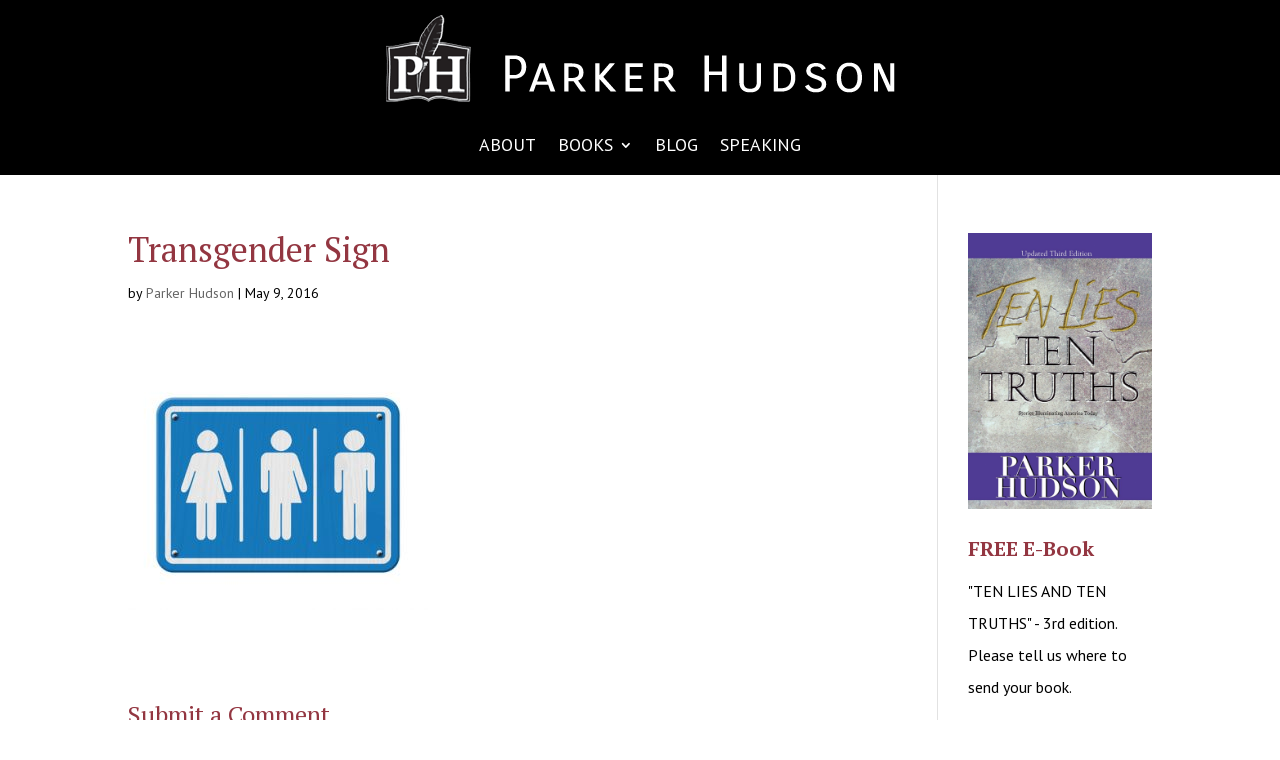

--- FILE ---
content_type: text/html; charset=UTF-8
request_url: https://parkerhudson.com/2016/05/give-the-restrooms-a-rest/transgender-sign/
body_size: 28239
content:
<!DOCTYPE html>
<html dir="ltr" lang="en-US" prefix="og: https://ogp.me/ns#">
<head>
	<meta charset="UTF-8" />
<script type="text/javascript">
/* <![CDATA[ */
var gform;gform||(document.addEventListener("gform_main_scripts_loaded",function(){gform.scriptsLoaded=!0}),document.addEventListener("gform/theme/scripts_loaded",function(){gform.themeScriptsLoaded=!0}),window.addEventListener("DOMContentLoaded",function(){gform.domLoaded=!0}),gform={domLoaded:!1,scriptsLoaded:!1,themeScriptsLoaded:!1,isFormEditor:()=>"function"==typeof InitializeEditor,callIfLoaded:function(o){return!(!gform.domLoaded||!gform.scriptsLoaded||!gform.themeScriptsLoaded&&!gform.isFormEditor()||(gform.isFormEditor()&&console.warn("The use of gform.initializeOnLoaded() is deprecated in the form editor context and will be removed in Gravity Forms 3.1."),o(),0))},initializeOnLoaded:function(o){gform.callIfLoaded(o)||(document.addEventListener("gform_main_scripts_loaded",()=>{gform.scriptsLoaded=!0,gform.callIfLoaded(o)}),document.addEventListener("gform/theme/scripts_loaded",()=>{gform.themeScriptsLoaded=!0,gform.callIfLoaded(o)}),window.addEventListener("DOMContentLoaded",()=>{gform.domLoaded=!0,gform.callIfLoaded(o)}))},hooks:{action:{},filter:{}},addAction:function(o,r,e,t){gform.addHook("action",o,r,e,t)},addFilter:function(o,r,e,t){gform.addHook("filter",o,r,e,t)},doAction:function(o){gform.doHook("action",o,arguments)},applyFilters:function(o){return gform.doHook("filter",o,arguments)},removeAction:function(o,r){gform.removeHook("action",o,r)},removeFilter:function(o,r,e){gform.removeHook("filter",o,r,e)},addHook:function(o,r,e,t,n){null==gform.hooks[o][r]&&(gform.hooks[o][r]=[]);var d=gform.hooks[o][r];null==n&&(n=r+"_"+d.length),gform.hooks[o][r].push({tag:n,callable:e,priority:t=null==t?10:t})},doHook:function(r,o,e){var t;if(e=Array.prototype.slice.call(e,1),null!=gform.hooks[r][o]&&((o=gform.hooks[r][o]).sort(function(o,r){return o.priority-r.priority}),o.forEach(function(o){"function"!=typeof(t=o.callable)&&(t=window[t]),"action"==r?t.apply(null,e):e[0]=t.apply(null,e)})),"filter"==r)return e[0]},removeHook:function(o,r,t,n){var e;null!=gform.hooks[o][r]&&(e=(e=gform.hooks[o][r]).filter(function(o,r,e){return!!(null!=n&&n!=o.tag||null!=t&&t!=o.priority)}),gform.hooks[o][r]=e)}});
/* ]]> */
</script>

<meta http-equiv="X-UA-Compatible" content="IE=edge">
	<link rel="pingback" href="" />

	<script type="text/javascript">
		document.documentElement.className = 'js';
	</script>
	
	<title>Transgender Sign | Parker Hudson</title><link rel="preload" data-rocket-preload as="style" href="https://fonts.googleapis.com/css?family=Open%20Sans%3A400%2C700%7CCarrois%20Gothic%20S%7CPT%20Serif%3Aregular%2Citalic%2C700%2C700italic%7CPT%20Sans%3Aregular%2Citalic%2C700%2C700italic%7CLora%3Aregular%2C500%2C600%2C700%2Citalic%2C500italic%2C600italic%2C700italic&#038;subset=cyrillic%2Ccyrillic-ext%2Clatin%2Clatin-ext%2Cvietnamese&#038;display=swap" /><link rel="stylesheet" href="https://fonts.googleapis.com/css?family=Open%20Sans%3A400%2C700%7CCarrois%20Gothic%20S%7CPT%20Serif%3Aregular%2Citalic%2C700%2C700italic%7CPT%20Sans%3Aregular%2Citalic%2C700%2C700italic%7CLora%3Aregular%2C500%2C600%2C700%2Citalic%2C500italic%2C600italic%2C700italic&#038;subset=cyrillic%2Ccyrillic-ext%2Clatin%2Clatin-ext%2Cvietnamese&#038;display=swap" media="print" onload="this.media='all'" /><noscript><link rel="stylesheet" href="https://fonts.googleapis.com/css?family=Open%20Sans%3A400%2C700%7CCarrois%20Gothic%20S%7CPT%20Serif%3Aregular%2Citalic%2C700%2C700italic%7CPT%20Sans%3Aregular%2Citalic%2C700%2C700italic%7CLora%3Aregular%2C500%2C600%2C700%2Citalic%2C500italic%2C600italic%2C700italic&#038;subset=cyrillic%2Ccyrillic-ext%2Clatin%2Clatin-ext%2Cvietnamese&#038;display=swap" /></noscript>

		<!-- All in One SEO Pro 4.8.3 - aioseo.com -->
	<meta name="description" content="Transgender Sign, Blue and White Sign with a woman, male and transgender symbol" />
	<meta name="robots" content="max-image-preview:large" />
	<meta name="author" content="Parker Hudson"/>
	<meta name="google-site-verification" content="oYiHGOIMA5D0-stjjgk2LfDp7Gm02Bb02HHmhPuF6I0" />
	<link rel="canonical" href="https://parkerhudson.com/2016/05/give-the-restrooms-a-rest/transgender-sign/" />
	<meta name="generator" content="All in One SEO Pro (AIOSEO) 4.8.3" />
		<meta property="og:locale" content="en_US" />
		<meta property="og:site_name" content="Parker Hudson" />
		<meta property="og:type" content="article" />
		<meta property="og:title" content="Transgender Sign | Parker Hudson" />
		<meta property="og:description" content="Transgender Sign, Blue and White Sign with a woman, male and transgender symbol" />
		<meta property="og:url" content="https://parkerhudson.com/2016/05/give-the-restrooms-a-rest/transgender-sign/" />
		<meta property="article:published_time" content="2016-05-10T01:09:53+00:00" />
		<meta property="article:modified_time" content="2016-05-10T01:09:53+00:00" />
		<meta name="twitter:card" content="summary_large_image" />
		<meta name="twitter:title" content="Transgender Sign | Parker Hudson" />
		<meta name="twitter:description" content="Transgender Sign, Blue and White Sign with a woman, male and transgender symbol" />
		<script type="application/ld+json" class="aioseo-schema">
			{"@context":"https:\/\/schema.org","@graph":[{"@type":"BreadcrumbList","@id":"https:\/\/parkerhudson.com\/2016\/05\/give-the-restrooms-a-rest\/transgender-sign\/#breadcrumblist","itemListElement":[{"@type":"ListItem","@id":"https:\/\/parkerhudson.com#listItem","position":1,"name":"Home","item":"https:\/\/parkerhudson.com","nextItem":{"@type":"ListItem","@id":"https:\/\/parkerhudson.com\/2016\/05\/give-the-restrooms-a-rest\/transgender-sign\/#listItem","name":"Transgender Sign"}},{"@type":"ListItem","@id":"https:\/\/parkerhudson.com\/2016\/05\/give-the-restrooms-a-rest\/transgender-sign\/#listItem","position":2,"name":"Transgender Sign","previousItem":{"@type":"ListItem","@id":"https:\/\/parkerhudson.com#listItem","name":"Home"}}]},{"@type":"ItemPage","@id":"https:\/\/parkerhudson.com\/2016\/05\/give-the-restrooms-a-rest\/transgender-sign\/#itempage","url":"https:\/\/parkerhudson.com\/2016\/05\/give-the-restrooms-a-rest\/transgender-sign\/","name":"Transgender Sign | Parker Hudson","description":"Transgender Sign, Blue and White Sign with a woman, male and transgender symbol","inLanguage":"en-US","isPartOf":{"@id":"https:\/\/parkerhudson.com\/#website"},"breadcrumb":{"@id":"https:\/\/parkerhudson.com\/2016\/05\/give-the-restrooms-a-rest\/transgender-sign\/#breadcrumblist"},"author":{"@id":"https:\/\/parkerhudson.com\/author\/parker\/#author"},"creator":{"@id":"https:\/\/parkerhudson.com\/author\/parker\/#author"},"datePublished":"2016-05-09T21:09:53-04:00","dateModified":"2016-05-09T21:09:53-04:00"},{"@type":"Organization","@id":"https:\/\/parkerhudson.com\/#organization","name":"Parker Hudson","description":"Christian Fiction Thrillers","url":"https:\/\/parkerhudson.com\/"},{"@type":"Person","@id":"https:\/\/parkerhudson.com\/author\/parker\/#author","url":"https:\/\/parkerhudson.com\/author\/parker\/","name":"Parker Hudson","image":{"@type":"ImageObject","@id":"https:\/\/parkerhudson.com\/2016\/05\/give-the-restrooms-a-rest\/transgender-sign\/#authorImage","url":"https:\/\/secure.gravatar.com\/avatar\/8c3bf669f1a1c87c6079d75f3930ef17bfcb7423aa8dc066e6017d084a86b161?s=96&d=blank&r=g","width":96,"height":96,"caption":"Parker Hudson"}},{"@type":"WebPage","@id":"https:\/\/parkerhudson.com\/2016\/05\/give-the-restrooms-a-rest\/transgender-sign\/#webpage","url":"https:\/\/parkerhudson.com\/2016\/05\/give-the-restrooms-a-rest\/transgender-sign\/","name":"Transgender Sign | Parker Hudson","description":"Transgender Sign, Blue and White Sign with a woman, male and transgender symbol","inLanguage":"en-US","isPartOf":{"@id":"https:\/\/parkerhudson.com\/#website"},"breadcrumb":{"@id":"https:\/\/parkerhudson.com\/2016\/05\/give-the-restrooms-a-rest\/transgender-sign\/#breadcrumblist"},"author":{"@id":"https:\/\/parkerhudson.com\/author\/parker\/#author"},"creator":{"@id":"https:\/\/parkerhudson.com\/author\/parker\/#author"},"datePublished":"2016-05-09T21:09:53-04:00","dateModified":"2016-05-09T21:09:53-04:00"},{"@type":"WebSite","@id":"https:\/\/parkerhudson.com\/#website","url":"https:\/\/parkerhudson.com\/","name":"Parker Hudson","description":"Christian Fiction Thrillers","inLanguage":"en-US","publisher":{"@id":"https:\/\/parkerhudson.com\/#organization"}}]}
		</script>
		<!-- All in One SEO Pro -->

<link rel='dns-prefetch' href='//fonts.googleapis.com' />
<link href='https://fonts.gstatic.com' crossorigin rel='preconnect' />
<link rel="alternate" type="application/rss+xml" title="Parker Hudson &raquo; Feed" href="https://parkerhudson.com/feed/" />
<link rel="alternate" type="application/rss+xml" title="Parker Hudson &raquo; Comments Feed" href="https://parkerhudson.com/comments/feed/" />
<link rel="alternate" type="application/rss+xml" title="Parker Hudson &raquo; Transgender Sign Comments Feed" href="https://parkerhudson.com/2016/05/give-the-restrooms-a-rest/transgender-sign/feed/" />
<link rel="alternate" title="oEmbed (JSON)" type="application/json+oembed" href="https://parkerhudson.com/wp-json/oembed/1.0/embed?url=https%3A%2F%2Fparkerhudson.com%2F2016%2F05%2Fgive-the-restrooms-a-rest%2Ftransgender-sign%2F" />
<link rel="alternate" title="oEmbed (XML)" type="text/xml+oembed" href="https://parkerhudson.com/wp-json/oembed/1.0/embed?url=https%3A%2F%2Fparkerhudson.com%2F2016%2F05%2Fgive-the-restrooms-a-rest%2Ftransgender-sign%2F&#038;format=xml" />
		<!-- This site uses the Google Analytics by MonsterInsights plugin v9.5.3 - Using Analytics tracking - https://www.monsterinsights.com/ -->
							<script src="//www.googletagmanager.com/gtag/js?id=G-39S3V26DX4"  data-cfasync="false" data-wpfc-render="false" type="text/javascript" async></script>
			<script data-cfasync="false" data-wpfc-render="false" type="text/javascript">
				var mi_version = '9.5.3';
				var mi_track_user = true;
				var mi_no_track_reason = '';
								var MonsterInsightsDefaultLocations = {"page_location":"https:\/\/parkerhudson.com\/2016\/05\/give-the-restrooms-a-rest\/transgender-sign\/"};
				if ( typeof MonsterInsightsPrivacyGuardFilter === 'function' ) {
					var MonsterInsightsLocations = (typeof MonsterInsightsExcludeQuery === 'object') ? MonsterInsightsPrivacyGuardFilter( MonsterInsightsExcludeQuery ) : MonsterInsightsPrivacyGuardFilter( MonsterInsightsDefaultLocations );
				} else {
					var MonsterInsightsLocations = (typeof MonsterInsightsExcludeQuery === 'object') ? MonsterInsightsExcludeQuery : MonsterInsightsDefaultLocations;
				}

								var disableStrs = [
										'ga-disable-G-39S3V26DX4',
									];

				/* Function to detect opted out users */
				function __gtagTrackerIsOptedOut() {
					for (var index = 0; index < disableStrs.length; index++) {
						if (document.cookie.indexOf(disableStrs[index] + '=true') > -1) {
							return true;
						}
					}

					return false;
				}

				/* Disable tracking if the opt-out cookie exists. */
				if (__gtagTrackerIsOptedOut()) {
					for (var index = 0; index < disableStrs.length; index++) {
						window[disableStrs[index]] = true;
					}
				}

				/* Opt-out function */
				function __gtagTrackerOptout() {
					for (var index = 0; index < disableStrs.length; index++) {
						document.cookie = disableStrs[index] + '=true; expires=Thu, 31 Dec 2099 23:59:59 UTC; path=/';
						window[disableStrs[index]] = true;
					}
				}

				if ('undefined' === typeof gaOptout) {
					function gaOptout() {
						__gtagTrackerOptout();
					}
				}
								window.dataLayer = window.dataLayer || [];

				window.MonsterInsightsDualTracker = {
					helpers: {},
					trackers: {},
				};
				if (mi_track_user) {
					function __gtagDataLayer() {
						dataLayer.push(arguments);
					}

					function __gtagTracker(type, name, parameters) {
						if (!parameters) {
							parameters = {};
						}

						if (parameters.send_to) {
							__gtagDataLayer.apply(null, arguments);
							return;
						}

						if (type === 'event') {
														parameters.send_to = monsterinsights_frontend.v4_id;
							var hookName = name;
							if (typeof parameters['event_category'] !== 'undefined') {
								hookName = parameters['event_category'] + ':' + name;
							}

							if (typeof MonsterInsightsDualTracker.trackers[hookName] !== 'undefined') {
								MonsterInsightsDualTracker.trackers[hookName](parameters);
							} else {
								__gtagDataLayer('event', name, parameters);
							}
							
						} else {
							__gtagDataLayer.apply(null, arguments);
						}
					}

					__gtagTracker('js', new Date());
					__gtagTracker('set', {
						'developer_id.dZGIzZG': true,
											});
					if ( MonsterInsightsLocations.page_location ) {
						__gtagTracker('set', MonsterInsightsLocations);
					}
										__gtagTracker('config', 'G-39S3V26DX4', {"forceSSL":"true"} );
															window.gtag = __gtagTracker;										(function () {
						/* https://developers.google.com/analytics/devguides/collection/analyticsjs/ */
						/* ga and __gaTracker compatibility shim. */
						var noopfn = function () {
							return null;
						};
						var newtracker = function () {
							return new Tracker();
						};
						var Tracker = function () {
							return null;
						};
						var p = Tracker.prototype;
						p.get = noopfn;
						p.set = noopfn;
						p.send = function () {
							var args = Array.prototype.slice.call(arguments);
							args.unshift('send');
							__gaTracker.apply(null, args);
						};
						var __gaTracker = function () {
							var len = arguments.length;
							if (len === 0) {
								return;
							}
							var f = arguments[len - 1];
							if (typeof f !== 'object' || f === null || typeof f.hitCallback !== 'function') {
								if ('send' === arguments[0]) {
									var hitConverted, hitObject = false, action;
									if ('event' === arguments[1]) {
										if ('undefined' !== typeof arguments[3]) {
											hitObject = {
												'eventAction': arguments[3],
												'eventCategory': arguments[2],
												'eventLabel': arguments[4],
												'value': arguments[5] ? arguments[5] : 1,
											}
										}
									}
									if ('pageview' === arguments[1]) {
										if ('undefined' !== typeof arguments[2]) {
											hitObject = {
												'eventAction': 'page_view',
												'page_path': arguments[2],
											}
										}
									}
									if (typeof arguments[2] === 'object') {
										hitObject = arguments[2];
									}
									if (typeof arguments[5] === 'object') {
										Object.assign(hitObject, arguments[5]);
									}
									if ('undefined' !== typeof arguments[1].hitType) {
										hitObject = arguments[1];
										if ('pageview' === hitObject.hitType) {
											hitObject.eventAction = 'page_view';
										}
									}
									if (hitObject) {
										action = 'timing' === arguments[1].hitType ? 'timing_complete' : hitObject.eventAction;
										hitConverted = mapArgs(hitObject);
										__gtagTracker('event', action, hitConverted);
									}
								}
								return;
							}

							function mapArgs(args) {
								var arg, hit = {};
								var gaMap = {
									'eventCategory': 'event_category',
									'eventAction': 'event_action',
									'eventLabel': 'event_label',
									'eventValue': 'event_value',
									'nonInteraction': 'non_interaction',
									'timingCategory': 'event_category',
									'timingVar': 'name',
									'timingValue': 'value',
									'timingLabel': 'event_label',
									'page': 'page_path',
									'location': 'page_location',
									'title': 'page_title',
									'referrer' : 'page_referrer',
								};
								for (arg in args) {
																		if (!(!args.hasOwnProperty(arg) || !gaMap.hasOwnProperty(arg))) {
										hit[gaMap[arg]] = args[arg];
									} else {
										hit[arg] = args[arg];
									}
								}
								return hit;
							}

							try {
								f.hitCallback();
							} catch (ex) {
							}
						};
						__gaTracker.create = newtracker;
						__gaTracker.getByName = newtracker;
						__gaTracker.getAll = function () {
							return [];
						};
						__gaTracker.remove = noopfn;
						__gaTracker.loaded = true;
						window['__gaTracker'] = __gaTracker;
					})();
									} else {
										console.log("");
					(function () {
						function __gtagTracker() {
							return null;
						}

						window['__gtagTracker'] = __gtagTracker;
						window['gtag'] = __gtagTracker;
					})();
									}
			</script>
				<!-- / Google Analytics by MonsterInsights -->
		<meta content="Divi v.4.27.5" name="generator"/><style id='wp-block-library-inline-css' type='text/css'>
:root{--wp-block-synced-color:#7a00df;--wp-block-synced-color--rgb:122,0,223;--wp-bound-block-color:var(--wp-block-synced-color);--wp-editor-canvas-background:#ddd;--wp-admin-theme-color:#007cba;--wp-admin-theme-color--rgb:0,124,186;--wp-admin-theme-color-darker-10:#006ba1;--wp-admin-theme-color-darker-10--rgb:0,107,160.5;--wp-admin-theme-color-darker-20:#005a87;--wp-admin-theme-color-darker-20--rgb:0,90,135;--wp-admin-border-width-focus:2px}@media (min-resolution:192dpi){:root{--wp-admin-border-width-focus:1.5px}}.wp-element-button{cursor:pointer}:root .has-very-light-gray-background-color{background-color:#eee}:root .has-very-dark-gray-background-color{background-color:#313131}:root .has-very-light-gray-color{color:#eee}:root .has-very-dark-gray-color{color:#313131}:root .has-vivid-green-cyan-to-vivid-cyan-blue-gradient-background{background:linear-gradient(135deg,#00d084,#0693e3)}:root .has-purple-crush-gradient-background{background:linear-gradient(135deg,#34e2e4,#4721fb 50%,#ab1dfe)}:root .has-hazy-dawn-gradient-background{background:linear-gradient(135deg,#faaca8,#dad0ec)}:root .has-subdued-olive-gradient-background{background:linear-gradient(135deg,#fafae1,#67a671)}:root .has-atomic-cream-gradient-background{background:linear-gradient(135deg,#fdd79a,#004a59)}:root .has-nightshade-gradient-background{background:linear-gradient(135deg,#330968,#31cdcf)}:root .has-midnight-gradient-background{background:linear-gradient(135deg,#020381,#2874fc)}:root{--wp--preset--font-size--normal:16px;--wp--preset--font-size--huge:42px}.has-regular-font-size{font-size:1em}.has-larger-font-size{font-size:2.625em}.has-normal-font-size{font-size:var(--wp--preset--font-size--normal)}.has-huge-font-size{font-size:var(--wp--preset--font-size--huge)}.has-text-align-center{text-align:center}.has-text-align-left{text-align:left}.has-text-align-right{text-align:right}.has-fit-text{white-space:nowrap!important}#end-resizable-editor-section{display:none}.aligncenter{clear:both}.items-justified-left{justify-content:flex-start}.items-justified-center{justify-content:center}.items-justified-right{justify-content:flex-end}.items-justified-space-between{justify-content:space-between}.screen-reader-text{border:0;clip-path:inset(50%);height:1px;margin:-1px;overflow:hidden;padding:0;position:absolute;width:1px;word-wrap:normal!important}.screen-reader-text:focus{background-color:#ddd;clip-path:none;color:#444;display:block;font-size:1em;height:auto;left:5px;line-height:normal;padding:15px 23px 14px;text-decoration:none;top:5px;width:auto;z-index:100000}html :where(.has-border-color){border-style:solid}html :where([style*=border-top-color]){border-top-style:solid}html :where([style*=border-right-color]){border-right-style:solid}html :where([style*=border-bottom-color]){border-bottom-style:solid}html :where([style*=border-left-color]){border-left-style:solid}html :where([style*=border-width]){border-style:solid}html :where([style*=border-top-width]){border-top-style:solid}html :where([style*=border-right-width]){border-right-style:solid}html :where([style*=border-bottom-width]){border-bottom-style:solid}html :where([style*=border-left-width]){border-left-style:solid}html :where(img[class*=wp-image-]){height:auto;max-width:100%}:where(figure){margin:0 0 1em}html :where(.is-position-sticky){--wp-admin--admin-bar--position-offset:var(--wp-admin--admin-bar--height,0px)}@media screen and (max-width:600px){html :where(.is-position-sticky){--wp-admin--admin-bar--position-offset:0px}}

/*# sourceURL=wp-block-library-inline-css */
</style><link data-minify="1" rel='stylesheet' id='wc-blocks-style-css' href='https://parkerhudson.com/wp-content/cache/min/1/wp-content/plugins/woocommerce/assets/client/blocks/wc-blocks.css?ver=1769028302' type='text/css' media='all' />
<style id='global-styles-inline-css' type='text/css'>
:root{--wp--preset--aspect-ratio--square: 1;--wp--preset--aspect-ratio--4-3: 4/3;--wp--preset--aspect-ratio--3-4: 3/4;--wp--preset--aspect-ratio--3-2: 3/2;--wp--preset--aspect-ratio--2-3: 2/3;--wp--preset--aspect-ratio--16-9: 16/9;--wp--preset--aspect-ratio--9-16: 9/16;--wp--preset--color--black: #000000;--wp--preset--color--cyan-bluish-gray: #abb8c3;--wp--preset--color--white: #ffffff;--wp--preset--color--pale-pink: #f78da7;--wp--preset--color--vivid-red: #cf2e2e;--wp--preset--color--luminous-vivid-orange: #ff6900;--wp--preset--color--luminous-vivid-amber: #fcb900;--wp--preset--color--light-green-cyan: #7bdcb5;--wp--preset--color--vivid-green-cyan: #00d084;--wp--preset--color--pale-cyan-blue: #8ed1fc;--wp--preset--color--vivid-cyan-blue: #0693e3;--wp--preset--color--vivid-purple: #9b51e0;--wp--preset--gradient--vivid-cyan-blue-to-vivid-purple: linear-gradient(135deg,rgb(6,147,227) 0%,rgb(155,81,224) 100%);--wp--preset--gradient--light-green-cyan-to-vivid-green-cyan: linear-gradient(135deg,rgb(122,220,180) 0%,rgb(0,208,130) 100%);--wp--preset--gradient--luminous-vivid-amber-to-luminous-vivid-orange: linear-gradient(135deg,rgb(252,185,0) 0%,rgb(255,105,0) 100%);--wp--preset--gradient--luminous-vivid-orange-to-vivid-red: linear-gradient(135deg,rgb(255,105,0) 0%,rgb(207,46,46) 100%);--wp--preset--gradient--very-light-gray-to-cyan-bluish-gray: linear-gradient(135deg,rgb(238,238,238) 0%,rgb(169,184,195) 100%);--wp--preset--gradient--cool-to-warm-spectrum: linear-gradient(135deg,rgb(74,234,220) 0%,rgb(151,120,209) 20%,rgb(207,42,186) 40%,rgb(238,44,130) 60%,rgb(251,105,98) 80%,rgb(254,248,76) 100%);--wp--preset--gradient--blush-light-purple: linear-gradient(135deg,rgb(255,206,236) 0%,rgb(152,150,240) 100%);--wp--preset--gradient--blush-bordeaux: linear-gradient(135deg,rgb(254,205,165) 0%,rgb(254,45,45) 50%,rgb(107,0,62) 100%);--wp--preset--gradient--luminous-dusk: linear-gradient(135deg,rgb(255,203,112) 0%,rgb(199,81,192) 50%,rgb(65,88,208) 100%);--wp--preset--gradient--pale-ocean: linear-gradient(135deg,rgb(255,245,203) 0%,rgb(182,227,212) 50%,rgb(51,167,181) 100%);--wp--preset--gradient--electric-grass: linear-gradient(135deg,rgb(202,248,128) 0%,rgb(113,206,126) 100%);--wp--preset--gradient--midnight: linear-gradient(135deg,rgb(2,3,129) 0%,rgb(40,116,252) 100%);--wp--preset--font-size--small: 13px;--wp--preset--font-size--medium: 20px;--wp--preset--font-size--large: 36px;--wp--preset--font-size--x-large: 42px;--wp--preset--spacing--20: 0.44rem;--wp--preset--spacing--30: 0.67rem;--wp--preset--spacing--40: 1rem;--wp--preset--spacing--50: 1.5rem;--wp--preset--spacing--60: 2.25rem;--wp--preset--spacing--70: 3.38rem;--wp--preset--spacing--80: 5.06rem;--wp--preset--shadow--natural: 6px 6px 9px rgba(0, 0, 0, 0.2);--wp--preset--shadow--deep: 12px 12px 50px rgba(0, 0, 0, 0.4);--wp--preset--shadow--sharp: 6px 6px 0px rgba(0, 0, 0, 0.2);--wp--preset--shadow--outlined: 6px 6px 0px -3px rgb(255, 255, 255), 6px 6px rgb(0, 0, 0);--wp--preset--shadow--crisp: 6px 6px 0px rgb(0, 0, 0);}:root { --wp--style--global--content-size: 823px;--wp--style--global--wide-size: 1080px; }:where(body) { margin: 0; }.wp-site-blocks > .alignleft { float: left; margin-right: 2em; }.wp-site-blocks > .alignright { float: right; margin-left: 2em; }.wp-site-blocks > .aligncenter { justify-content: center; margin-left: auto; margin-right: auto; }:where(.is-layout-flex){gap: 0.5em;}:where(.is-layout-grid){gap: 0.5em;}.is-layout-flow > .alignleft{float: left;margin-inline-start: 0;margin-inline-end: 2em;}.is-layout-flow > .alignright{float: right;margin-inline-start: 2em;margin-inline-end: 0;}.is-layout-flow > .aligncenter{margin-left: auto !important;margin-right: auto !important;}.is-layout-constrained > .alignleft{float: left;margin-inline-start: 0;margin-inline-end: 2em;}.is-layout-constrained > .alignright{float: right;margin-inline-start: 2em;margin-inline-end: 0;}.is-layout-constrained > .aligncenter{margin-left: auto !important;margin-right: auto !important;}.is-layout-constrained > :where(:not(.alignleft):not(.alignright):not(.alignfull)){max-width: var(--wp--style--global--content-size);margin-left: auto !important;margin-right: auto !important;}.is-layout-constrained > .alignwide{max-width: var(--wp--style--global--wide-size);}body .is-layout-flex{display: flex;}.is-layout-flex{flex-wrap: wrap;align-items: center;}.is-layout-flex > :is(*, div){margin: 0;}body .is-layout-grid{display: grid;}.is-layout-grid > :is(*, div){margin: 0;}body{padding-top: 0px;padding-right: 0px;padding-bottom: 0px;padding-left: 0px;}:root :where(.wp-element-button, .wp-block-button__link){background-color: #32373c;border-width: 0;color: #fff;font-family: inherit;font-size: inherit;font-style: inherit;font-weight: inherit;letter-spacing: inherit;line-height: inherit;padding-top: calc(0.667em + 2px);padding-right: calc(1.333em + 2px);padding-bottom: calc(0.667em + 2px);padding-left: calc(1.333em + 2px);text-decoration: none;text-transform: inherit;}.has-black-color{color: var(--wp--preset--color--black) !important;}.has-cyan-bluish-gray-color{color: var(--wp--preset--color--cyan-bluish-gray) !important;}.has-white-color{color: var(--wp--preset--color--white) !important;}.has-pale-pink-color{color: var(--wp--preset--color--pale-pink) !important;}.has-vivid-red-color{color: var(--wp--preset--color--vivid-red) !important;}.has-luminous-vivid-orange-color{color: var(--wp--preset--color--luminous-vivid-orange) !important;}.has-luminous-vivid-amber-color{color: var(--wp--preset--color--luminous-vivid-amber) !important;}.has-light-green-cyan-color{color: var(--wp--preset--color--light-green-cyan) !important;}.has-vivid-green-cyan-color{color: var(--wp--preset--color--vivid-green-cyan) !important;}.has-pale-cyan-blue-color{color: var(--wp--preset--color--pale-cyan-blue) !important;}.has-vivid-cyan-blue-color{color: var(--wp--preset--color--vivid-cyan-blue) !important;}.has-vivid-purple-color{color: var(--wp--preset--color--vivid-purple) !important;}.has-black-background-color{background-color: var(--wp--preset--color--black) !important;}.has-cyan-bluish-gray-background-color{background-color: var(--wp--preset--color--cyan-bluish-gray) !important;}.has-white-background-color{background-color: var(--wp--preset--color--white) !important;}.has-pale-pink-background-color{background-color: var(--wp--preset--color--pale-pink) !important;}.has-vivid-red-background-color{background-color: var(--wp--preset--color--vivid-red) !important;}.has-luminous-vivid-orange-background-color{background-color: var(--wp--preset--color--luminous-vivid-orange) !important;}.has-luminous-vivid-amber-background-color{background-color: var(--wp--preset--color--luminous-vivid-amber) !important;}.has-light-green-cyan-background-color{background-color: var(--wp--preset--color--light-green-cyan) !important;}.has-vivid-green-cyan-background-color{background-color: var(--wp--preset--color--vivid-green-cyan) !important;}.has-pale-cyan-blue-background-color{background-color: var(--wp--preset--color--pale-cyan-blue) !important;}.has-vivid-cyan-blue-background-color{background-color: var(--wp--preset--color--vivid-cyan-blue) !important;}.has-vivid-purple-background-color{background-color: var(--wp--preset--color--vivid-purple) !important;}.has-black-border-color{border-color: var(--wp--preset--color--black) !important;}.has-cyan-bluish-gray-border-color{border-color: var(--wp--preset--color--cyan-bluish-gray) !important;}.has-white-border-color{border-color: var(--wp--preset--color--white) !important;}.has-pale-pink-border-color{border-color: var(--wp--preset--color--pale-pink) !important;}.has-vivid-red-border-color{border-color: var(--wp--preset--color--vivid-red) !important;}.has-luminous-vivid-orange-border-color{border-color: var(--wp--preset--color--luminous-vivid-orange) !important;}.has-luminous-vivid-amber-border-color{border-color: var(--wp--preset--color--luminous-vivid-amber) !important;}.has-light-green-cyan-border-color{border-color: var(--wp--preset--color--light-green-cyan) !important;}.has-vivid-green-cyan-border-color{border-color: var(--wp--preset--color--vivid-green-cyan) !important;}.has-pale-cyan-blue-border-color{border-color: var(--wp--preset--color--pale-cyan-blue) !important;}.has-vivid-cyan-blue-border-color{border-color: var(--wp--preset--color--vivid-cyan-blue) !important;}.has-vivid-purple-border-color{border-color: var(--wp--preset--color--vivid-purple) !important;}.has-vivid-cyan-blue-to-vivid-purple-gradient-background{background: var(--wp--preset--gradient--vivid-cyan-blue-to-vivid-purple) !important;}.has-light-green-cyan-to-vivid-green-cyan-gradient-background{background: var(--wp--preset--gradient--light-green-cyan-to-vivid-green-cyan) !important;}.has-luminous-vivid-amber-to-luminous-vivid-orange-gradient-background{background: var(--wp--preset--gradient--luminous-vivid-amber-to-luminous-vivid-orange) !important;}.has-luminous-vivid-orange-to-vivid-red-gradient-background{background: var(--wp--preset--gradient--luminous-vivid-orange-to-vivid-red) !important;}.has-very-light-gray-to-cyan-bluish-gray-gradient-background{background: var(--wp--preset--gradient--very-light-gray-to-cyan-bluish-gray) !important;}.has-cool-to-warm-spectrum-gradient-background{background: var(--wp--preset--gradient--cool-to-warm-spectrum) !important;}.has-blush-light-purple-gradient-background{background: var(--wp--preset--gradient--blush-light-purple) !important;}.has-blush-bordeaux-gradient-background{background: var(--wp--preset--gradient--blush-bordeaux) !important;}.has-luminous-dusk-gradient-background{background: var(--wp--preset--gradient--luminous-dusk) !important;}.has-pale-ocean-gradient-background{background: var(--wp--preset--gradient--pale-ocean) !important;}.has-electric-grass-gradient-background{background: var(--wp--preset--gradient--electric-grass) !important;}.has-midnight-gradient-background{background: var(--wp--preset--gradient--midnight) !important;}.has-small-font-size{font-size: var(--wp--preset--font-size--small) !important;}.has-medium-font-size{font-size: var(--wp--preset--font-size--medium) !important;}.has-large-font-size{font-size: var(--wp--preset--font-size--large) !important;}.has-x-large-font-size{font-size: var(--wp--preset--font-size--x-large) !important;}
/*# sourceURL=global-styles-inline-css */
</style>

<link data-minify="1" rel='stylesheet' id='testify-style-css' href='https://parkerhudson.com/wp-content/cache/min/1/wp-content/plugins/testify/css/style.css?ver=1769028302' type='text/css' media='all' />
<link data-minify="1" rel='stylesheet' id='flexslider-css' href='https://parkerhudson.com/wp-content/cache/min/1/wp-content/plugins/testify/css/flexslider.css?ver=1769028302' type='text/css' media='all' />
<link data-minify="1" rel='stylesheet' id='woocommerce-layout-css' href='https://parkerhudson.com/wp-content/cache/min/1/wp-content/plugins/woocommerce/assets/css/woocommerce-layout.css?ver=1769028302' type='text/css' media='all' />
<link data-minify="1" rel='stylesheet' id='woocommerce-smallscreen-css' href='https://parkerhudson.com/wp-content/cache/min/1/wp-content/plugins/woocommerce/assets/css/woocommerce-smallscreen.css?ver=1769028302' type='text/css' media='only screen and (max-width: 768px)' />
<link data-minify="1" rel='stylesheet' id='woocommerce-general-css' href='https://parkerhudson.com/wp-content/cache/min/1/wp-content/plugins/woocommerce/assets/css/woocommerce.css?ver=1769028302' type='text/css' media='all' />
<style id='woocommerce-inline-inline-css' type='text/css'>
.woocommerce form .form-row .required { visibility: visible; }
/*# sourceURL=woocommerce-inline-inline-css */
</style>
<link data-minify="1" rel='stylesheet' id='et_monarch-css-css' href='https://parkerhudson.com/wp-content/cache/min/1/wp-content/plugins/monarch/css/style.css?ver=1769028302' type='text/css' media='all' />

<link data-minify="1" rel='stylesheet' id='brands-styles-css' href='https://parkerhudson.com/wp-content/cache/min/1/wp-content/plugins/woocommerce/assets/css/brands.css?ver=1769028302' type='text/css' media='all' />
<link data-minify="1" rel='stylesheet' id='testify-styles-css' href='https://parkerhudson.com/wp-content/cache/min/1/wp-content/plugins/testify/styles/style.min.css?ver=1769028302' type='text/css' media='all' />
<link data-minify="1" rel='stylesheet' id='divi-style-css' href='https://parkerhudson.com/wp-content/cache/min/1/wp-content/themes/Divi/style-static.min.css?ver=1769028302' type='text/css' media='all' />
<script type="text/javascript" src="https://parkerhudson.com/wp-content/plugins/google-analytics-for-wordpress/assets/js/frontend-gtag.min.js?ver=9.5.3" id="monsterinsights-frontend-script-js" async="async" data-wp-strategy="async"></script>
<script data-cfasync="false" data-wpfc-render="false" type="text/javascript" id='monsterinsights-frontend-script-js-extra'>/* <![CDATA[ */
var monsterinsights_frontend = {"js_events_tracking":"true","download_extensions":"doc,pdf,ppt,zip,xls,docx,pptx,xlsx","inbound_paths":"[]","home_url":"https:\/\/parkerhudson.com","hash_tracking":"false","v4_id":"G-39S3V26DX4"};/* ]]> */
</script>
<script type="text/javascript" src="https://parkerhudson.com/wp-includes/js/jquery/jquery.min.js?ver=3.7.1" id="jquery-core-js"></script>
<script type="text/javascript" src="https://parkerhudson.com/wp-includes/js/jquery/jquery-migrate.min.js?ver=3.4.1" id="jquery-migrate-js"></script>
<script type="text/javascript" src="https://parkerhudson.com/wp-content/plugins/woocommerce/assets/js/jquery-blockui/jquery.blockUI.min.js?ver=2.7.0-wc.9.8.5" id="jquery-blockui-js" defer="defer" data-wp-strategy="defer"></script>
<script type="text/javascript" id="wc-add-to-cart-js-extra">
/* <![CDATA[ */
var wc_add_to_cart_params = {"ajax_url":"/wp-admin/admin-ajax.php","wc_ajax_url":"/?wc-ajax=%%endpoint%%","i18n_view_cart":"View cart","cart_url":"https://parkerhudson.com/cart/","is_cart":"","cart_redirect_after_add":"no"};
//# sourceURL=wc-add-to-cart-js-extra
/* ]]> */
</script>
<script type="text/javascript" src="https://parkerhudson.com/wp-content/plugins/woocommerce/assets/js/frontend/add-to-cart.min.js?ver=9.8.5" id="wc-add-to-cart-js" defer="defer" data-wp-strategy="defer"></script>
<script type="text/javascript" src="https://parkerhudson.com/wp-content/plugins/woocommerce/assets/js/js-cookie/js.cookie.min.js?ver=2.1.4-wc.9.8.5" id="js-cookie-js" defer="defer" data-wp-strategy="defer"></script>
<script type="text/javascript" id="woocommerce-js-extra">
/* <![CDATA[ */
var woocommerce_params = {"ajax_url":"/wp-admin/admin-ajax.php","wc_ajax_url":"/?wc-ajax=%%endpoint%%","i18n_password_show":"Show password","i18n_password_hide":"Hide password"};
//# sourceURL=woocommerce-js-extra
/* ]]> */
</script>
<script type="text/javascript" src="https://parkerhudson.com/wp-content/plugins/woocommerce/assets/js/frontend/woocommerce.min.js?ver=9.8.5" id="woocommerce-js" defer="defer" data-wp-strategy="defer"></script>
<script type="text/javascript" id="WCPAY_ASSETS-js-extra">
/* <![CDATA[ */
var wcpayAssets = {"url":"https://parkerhudson.com/wp-content/plugins/woocommerce-payments/dist/"};
//# sourceURL=WCPAY_ASSETS-js-extra
/* ]]> */
</script>
<script type="text/javascript" id="testify_carousel-swiper-js-js-extra">
/* <![CDATA[ */
var testify_carousel = {"ajaxurl":"https://parkerhudson.com/wp-admin/admin-ajax.php","nonce":"ecd82d41a4"};
//# sourceURL=testify_carousel-swiper-js-js-extra
/* ]]> */
</script>
<script type="text/javascript" src="https://parkerhudson.com/wp-content/plugins/testify/includes/scripts/swiper.min.js?ver=6.9" id="testify_carousel-swiper-js-js"></script>
<link rel="https://api.w.org/" href="https://parkerhudson.com/wp-json/" /><link rel="alternate" title="JSON" type="application/json" href="https://parkerhudson.com/wp-json/wp/v2/media/2709" /><link rel="EditURI" type="application/rsd+xml" title="RSD" href="https://parkerhudson.com/xmlrpc.php?rsd" />
<meta name="generator" content="WordPress 6.9" />
<meta name="generator" content="WooCommerce 9.8.5" />
<link rel='shortlink' href='https://parkerhudson.com/?p=2709' />
	<style id="testify-settings">
	.testify-testimonials {
		background-color: rgba(255,255,255,0);
		text-align: center;
		font-size: 34px;
        visibility: hidden;
	}
	.testify-testimonials .controls {
		margin-top: -0px;
		margin-left: -0px;
		margin-right: -0px;
	}
	.testify-testimonials .testify-flex-control-thumbs {
		background-color: #ffffff;
		bottom: -0px;
	}
	.testify-testimonials .testify-flex-control-thumbs li{
		background-color: #ffffff;
		border-left: 0px solid #ffffff;
        border-right: 0px solid #ffffff;
		border-bottom: 0px solid #ffffff;
	}
		.testify-testimonials .quotation-mark {
		width: 38px;
		height: 50px;
	}
	
		.testify-testimonials .testimonial-outer {
		padding: 0 18.6px;
	}
	.testify-testimonials .testimonial {
		padding: 0 36.4px;
	}
			.testify-testimonials .slides .testimonial-image {
						margin-left: auto;
		margin-right: auto;
				border: 5px solid #ffffff;
				-moz-box-shadow: 0 0 5px 0 rgba(0,0,0,0.5);
		-webkit-box-shadow: 0 0 5px 0 rgba(0,0,0,0.5);
		box-shadow: 0 0 5px 0 rgba(0,0,0,0.5);
						-moz-border-radius: 50%;
		-webkit-border-radius: 50%;
		border-radius: 50%;
			}
	.testify-testimonials .testimonial-body {
		color: #222222;
		font-family: Georgia, Times New Roman, serif;
		font-weight: 400;
		font-style: normal;
		text-transform: none;
	}
	.testify-testimonials .person-name {
		font-size: 20px;
	}
	.testify-testimonials .person-name p, .testify-testimonials .person-name p a {
		color: #222222;
		font-family: Georgia, Times New Roman, serif;
		font-weight: 400;
		font-style: normal;
		text-transform: none;
	}
	.testify-testimonials .testify-link-readmore, .testify-testimonials .testify-link-readless {
		color: #2ea3f2;
		font-size: 16px;
		letter-spacing: 2px;
	}
	.testify-testimonials .testify-link-readmore-text, .testify-testimonials .testify-link-readless-text {/* redone all of these ^v - confirmed */
		font-family: Arial;
	}
			.testify-testimonials ul.slides {
		margin-top: 51px;
	}
		@media (max-width: 900px) {
		.testify-testimonials .slides .testimonial-image {
				display: none;
				}
	}
	@media (max-width: 600px) {
		.testify-testimonials .slides .testimonial-image {
				display: none;
				}
	}
	@media (max-width: 400px) {
		.testify-testimonials .slides .testimonial-image {
				display: none;
				}
	}
	</style>
	<style type="text/css" id="et-social-custom-css">
				 
			</style><meta name="viewport" content="width=device-width, initial-scale=1.0, maximum-scale=1.0, user-scalable=0" /><link rel="shortcut icon" href="/wp-content/uploads/2016/02/logo-icon.png" />	<noscript><style>.woocommerce-product-gallery{ opacity: 1 !important; }</style></noscript>
	
<link data-minify="1" href="https://parkerhudson.com/wp-content/cache/min/1/font-awesome/3.2.1/css/font-awesome.css?ver=1769028302" rel="stylesheet">
<style id="et-divi-customizer-global-cached-inline-styles">body,.et_pb_column_1_2 .et_quote_content blockquote cite,.et_pb_column_1_2 .et_link_content a.et_link_main_url,.et_pb_column_1_3 .et_quote_content blockquote cite,.et_pb_column_3_8 .et_quote_content blockquote cite,.et_pb_column_1_4 .et_quote_content blockquote cite,.et_pb_blog_grid .et_quote_content blockquote cite,.et_pb_column_1_3 .et_link_content a.et_link_main_url,.et_pb_column_3_8 .et_link_content a.et_link_main_url,.et_pb_column_1_4 .et_link_content a.et_link_main_url,.et_pb_blog_grid .et_link_content a.et_link_main_url,body .et_pb_bg_layout_light .et_pb_post p,body .et_pb_bg_layout_dark .et_pb_post p{font-size:16px}.et_pb_slide_content,.et_pb_best_value{font-size:18px}body{color:#000000}h1,h2,h3,h4,h5,h6{color:#933641}body{line-height:2em}.woocommerce #respond input#submit,.woocommerce-page #respond input#submit,.woocommerce #content input.button,.woocommerce-page #content input.button,.woocommerce-message,.woocommerce-error,.woocommerce-info{background:#933641!important}#et_search_icon:hover,.mobile_menu_bar:before,.mobile_menu_bar:after,.et_toggle_slide_menu:after,.et-social-icon a:hover,.et_pb_sum,.et_pb_pricing li a,.et_pb_pricing_table_button,.et_overlay:before,.entry-summary p.price ins,.woocommerce div.product span.price,.woocommerce-page div.product span.price,.woocommerce #content div.product span.price,.woocommerce-page #content div.product span.price,.woocommerce div.product p.price,.woocommerce-page div.product p.price,.woocommerce #content div.product p.price,.woocommerce-page #content div.product p.price,.et_pb_member_social_links a:hover,.woocommerce .star-rating span:before,.woocommerce-page .star-rating span:before,.et_pb_widget li a:hover,.et_pb_filterable_portfolio .et_pb_portfolio_filters li a.active,.et_pb_filterable_portfolio .et_pb_portofolio_pagination ul li a.active,.et_pb_gallery .et_pb_gallery_pagination ul li a.active,.wp-pagenavi span.current,.wp-pagenavi a:hover,.nav-single a,.tagged_as a,.posted_in a{color:#933641}.et_pb_contact_submit,.et_password_protected_form .et_submit_button,.et_pb_bg_layout_light .et_pb_newsletter_button,.comment-reply-link,.form-submit .et_pb_button,.et_pb_bg_layout_light .et_pb_promo_button,.et_pb_bg_layout_light .et_pb_more_button,.woocommerce a.button.alt,.woocommerce-page a.button.alt,.woocommerce button.button.alt,.woocommerce button.button.alt.disabled,.woocommerce-page button.button.alt,.woocommerce-page button.button.alt.disabled,.woocommerce input.button.alt,.woocommerce-page input.button.alt,.woocommerce #respond input#submit.alt,.woocommerce-page #respond input#submit.alt,.woocommerce #content input.button.alt,.woocommerce-page #content input.button.alt,.woocommerce a.button,.woocommerce-page a.button,.woocommerce button.button,.woocommerce-page button.button,.woocommerce input.button,.woocommerce-page input.button,.et_pb_contact p input[type="checkbox"]:checked+label i:before,.et_pb_bg_layout_light.et_pb_module.et_pb_button{color:#933641}.footer-widget h4{color:#933641}.et-search-form,.nav li ul,.et_mobile_menu,.footer-widget li:before,.et_pb_pricing li:before,blockquote{border-color:#933641}.et_pb_counter_amount,.et_pb_featured_table .et_pb_pricing_heading,.et_quote_content,.et_link_content,.et_audio_content,.et_pb_post_slider.et_pb_bg_layout_dark,.et_slide_in_menu_container,.et_pb_contact p input[type="radio"]:checked+label i:before{background-color:#933641}.container,.et_pb_row,.et_pb_slider .et_pb_container,.et_pb_fullwidth_section .et_pb_title_container,.et_pb_fullwidth_section .et_pb_title_featured_container,.et_pb_fullwidth_header:not(.et_pb_fullscreen) .et_pb_fullwidth_header_container{max-width:1200px}.et_boxed_layout #page-container,.et_boxed_layout.et_non_fixed_nav.et_transparent_nav #page-container #top-header,.et_boxed_layout.et_non_fixed_nav.et_transparent_nav #page-container #main-header,.et_fixed_nav.et_boxed_layout #page-container #top-header,.et_fixed_nav.et_boxed_layout #page-container #main-header,.et_boxed_layout #page-container .container,.et_boxed_layout #page-container .et_pb_row{max-width:1360px}a{color:#933641}#main-header,#main-header .nav li ul,.et-search-form,#main-header .et_mobile_menu{background-color:#000000}.nav li ul{border-color:#000000}.et_secondary_nav_enabled #page-container #top-header{background-color:#933641!important}#et-secondary-nav li ul{background-color:#933641}.et_header_style_centered .mobile_nav .select_page,.et_header_style_split .mobile_nav .select_page,.et_nav_text_color_light #top-menu>li>a,.et_nav_text_color_dark #top-menu>li>a,#top-menu a,.et_mobile_menu li a,.et_nav_text_color_light .et_mobile_menu li a,.et_nav_text_color_dark .et_mobile_menu li a,#et_search_icon:before,.et_search_form_container input,span.et_close_search_field:after,#et-top-navigation .et-cart-info{color:#ffffff}.et_search_form_container input::-moz-placeholder{color:#ffffff}.et_search_form_container input::-webkit-input-placeholder{color:#ffffff}.et_search_form_container input:-ms-input-placeholder{color:#ffffff}#main-header .nav li ul a{color:#ededed}#top-menu li a{font-size:18px}body.et_vertical_nav .container.et_search_form_container .et-search-form input{font-size:18px!important}#top-menu li a,.et_search_form_container input{font-weight:normal;font-style:normal;text-transform:uppercase;text-decoration:none;letter-spacing:1px}.et_search_form_container input::-moz-placeholder{font-weight:normal;font-style:normal;text-transform:uppercase;text-decoration:none;letter-spacing:1px}.et_search_form_container input::-webkit-input-placeholder{font-weight:normal;font-style:normal;text-transform:uppercase;text-decoration:none;letter-spacing:1px}.et_search_form_container input:-ms-input-placeholder{font-weight:normal;font-style:normal;text-transform:uppercase;text-decoration:none;letter-spacing:1px}#top-menu li.current-menu-ancestor>a,#top-menu li.current-menu-item>a,#top-menu li.current_page_item>a{color:#aaaaaa}#main-footer .footer-widget h4,#main-footer .widget_block h1,#main-footer .widget_block h2,#main-footer .widget_block h3,#main-footer .widget_block h4,#main-footer .widget_block h5,#main-footer .widget_block h6{color:#933641}.footer-widget li:before{border-color:#933641}#footer-widgets .footer-widget li:before{top:10.6px}#et-footer-nav{background-color:#933641}.bottom-nav,.bottom-nav a,.bottom-nav li.current-menu-item a{color:#ffffff}#et-footer-nav .bottom-nav li.current-menu-item a{color:#000000}.bottom-nav{letter-spacing:1px}.bottom-nav,.bottom-nav a{font-size:16px}#footer-bottom{background-color:#000000}#footer-bottom .et-social-icon a{color:#edb059}.woocommerce a.button.alt,.woocommerce-page a.button.alt,.woocommerce button.button.alt,.woocommerce button.button.alt.disabled,.woocommerce-page button.button.alt,.woocommerce-page button.button.alt.disabled,.woocommerce input.button.alt,.woocommerce-page input.button.alt,.woocommerce #respond input#submit.alt,.woocommerce-page #respond input#submit.alt,.woocommerce #content input.button.alt,.woocommerce-page #content input.button.alt,.woocommerce a.button,.woocommerce-page a.button,.woocommerce button.button,.woocommerce-page button.button,.woocommerce input.button,.woocommerce-page input.button,.woocommerce #respond input#submit,.woocommerce-page #respond input#submit,.woocommerce #content input.button,.woocommerce-page #content input.button,.woocommerce-message a.button.wc-forward,body .et_pb_button{background-color:#933641}.woocommerce.et_pb_button_helper_class a.button.alt,.woocommerce-page.et_pb_button_helper_class a.button.alt,.woocommerce.et_pb_button_helper_class button.button.alt,.woocommerce.et_pb_button_helper_class button.button.alt.disabled,.woocommerce-page.et_pb_button_helper_class button.button.alt,.woocommerce-page.et_pb_button_helper_class button.button.alt.disabled,.woocommerce.et_pb_button_helper_class input.button.alt,.woocommerce-page.et_pb_button_helper_class input.button.alt,.woocommerce.et_pb_button_helper_class #respond input#submit.alt,.woocommerce-page.et_pb_button_helper_class #respond input#submit.alt,.woocommerce.et_pb_button_helper_class #content input.button.alt,.woocommerce-page.et_pb_button_helper_class #content input.button.alt,.woocommerce.et_pb_button_helper_class a.button,.woocommerce-page.et_pb_button_helper_class a.button,.woocommerce.et_pb_button_helper_class button.button,.woocommerce-page.et_pb_button_helper_class button.button,.woocommerce.et_pb_button_helper_class input.button,.woocommerce-page.et_pb_button_helper_class input.button,.woocommerce.et_pb_button_helper_class #respond input#submit,.woocommerce-page.et_pb_button_helper_class #respond input#submit,.woocommerce.et_pb_button_helper_class #content input.button,.woocommerce-page.et_pb_button_helper_class #content input.button,body.et_pb_button_helper_class .et_pb_button,body.et_pb_button_helper_class .et_pb_module.et_pb_button{color:#ffffff}body .et_pb_bg_layout_light.et_pb_button:hover,body .et_pb_bg_layout_light .et_pb_button:hover,body .et_pb_button:hover{color:#ffffff!important;background-color:#000000;border-color:#ffffff!important}.woocommerce a.button.alt:hover,.woocommerce-page a.button.alt:hover,.woocommerce button.button.alt:hover,.woocommerce button.button.alt.disabled:hover,.woocommerce-page button.button.alt:hover,.woocommerce-page button.button.alt.disabled:hover,.woocommerce input.button.alt:hover,.woocommerce-page input.button.alt:hover,.woocommerce #respond input#submit.alt:hover,.woocommerce-page #respond input#submit.alt:hover,.woocommerce #content input.button.alt:hover,.woocommerce-page #content input.button.alt:hover,.woocommerce a.button:hover,.woocommerce-page a.button:hover,.woocommerce button.button:hover,.woocommerce-page button.button:hover,.woocommerce input.button:hover,.woocommerce-page input.button:hover,.woocommerce #respond input#submit:hover,.woocommerce-page #respond input#submit:hover,.woocommerce #content input.button:hover,.woocommerce-page #content input.button:hover{color:#ffffff!important;background-color:#000000!important;border-color:#ffffff!important}@media only screen and (min-width:981px){.et_header_style_left #et-top-navigation,.et_header_style_split #et-top-navigation{padding:50px 0 0 0}.et_header_style_left #et-top-navigation nav>ul>li>a,.et_header_style_split #et-top-navigation nav>ul>li>a{padding-bottom:50px}.et_header_style_split .centered-inline-logo-wrap{width:100px;margin:-100px 0}.et_header_style_split .centered-inline-logo-wrap #logo{max-height:100px}.et_pb_svg_logo.et_header_style_split .centered-inline-logo-wrap #logo{height:100px}.et_header_style_centered #top-menu>li>a{padding-bottom:18px}.et_header_style_slide #et-top-navigation,.et_header_style_fullscreen #et-top-navigation{padding:41px 0 41px 0!important}.et_header_style_centered #main-header .logo_container{height:100px}.et_header_style_centered #logo{max-height:87%}.et_pb_svg_logo.et_header_style_centered #logo{height:87%}.et_fixed_nav #page-container .et-fixed-header#top-header{background-color:#933641!important}.et_fixed_nav #page-container .et-fixed-header#top-header #et-secondary-nav li ul{background-color:#933641}.et-fixed-header #top-menu a,.et-fixed-header #et_search_icon:before,.et-fixed-header #et_top_search .et-search-form input,.et-fixed-header .et_search_form_container input,.et-fixed-header .et_close_search_field:after,.et-fixed-header #et-top-navigation .et-cart-info{color:#ffffff!important}.et-fixed-header .et_search_form_container input::-moz-placeholder{color:#ffffff!important}.et-fixed-header .et_search_form_container input::-webkit-input-placeholder{color:#ffffff!important}.et-fixed-header .et_search_form_container input:-ms-input-placeholder{color:#ffffff!important}.et-fixed-header #top-menu li.current-menu-ancestor>a,.et-fixed-header #top-menu li.current-menu-item>a,.et-fixed-header #top-menu li.current_page_item>a{color:#aaaaaa!important}}@media only screen and (min-width:1500px){.et_pb_row{padding:30px 0}.et_pb_section{padding:60px 0}.single.et_pb_pagebuilder_layout.et_full_width_page .et_post_meta_wrapper{padding-top:90px}.et_pb_fullwidth_section{padding:0}}h1,h1.et_pb_contact_main_title,.et_pb_title_container h1{font-size:34px}h2,.product .related h2,.et_pb_column_1_2 .et_quote_content blockquote p{font-size:29px}h3{font-size:24px}h4,.et_pb_circle_counter h3,.et_pb_number_counter h3,.et_pb_column_1_3 .et_pb_post h2,.et_pb_column_1_4 .et_pb_post h2,.et_pb_blog_grid h2,.et_pb_column_1_3 .et_quote_content blockquote p,.et_pb_column_3_8 .et_quote_content blockquote p,.et_pb_column_1_4 .et_quote_content blockquote p,.et_pb_blog_grid .et_quote_content blockquote p,.et_pb_column_1_3 .et_link_content h2,.et_pb_column_3_8 .et_link_content h2,.et_pb_column_1_4 .et_link_content h2,.et_pb_blog_grid .et_link_content h2,.et_pb_column_1_3 .et_audio_content h2,.et_pb_column_3_8 .et_audio_content h2,.et_pb_column_1_4 .et_audio_content h2,.et_pb_blog_grid .et_audio_content h2,.et_pb_column_3_8 .et_pb_audio_module_content h2,.et_pb_column_1_3 .et_pb_audio_module_content h2,.et_pb_gallery_grid .et_pb_gallery_item h3,.et_pb_portfolio_grid .et_pb_portfolio_item h2,.et_pb_filterable_portfolio_grid .et_pb_portfolio_item h2{font-size:20px}h5{font-size:18px}h6{font-size:15px}.et_pb_slide_description .et_pb_slide_title{font-size:52px}.woocommerce ul.products li.product h3,.woocommerce-page ul.products li.product h3,.et_pb_gallery_grid .et_pb_gallery_item h3,.et_pb_portfolio_grid .et_pb_portfolio_item h2,.et_pb_filterable_portfolio_grid .et_pb_portfolio_item h2,.et_pb_column_1_4 .et_pb_audio_module_content h2{font-size:18px}@media only screen and (max-width:980px){.et_pb_section{padding:20px 0}.et_pb_section.et_pb_fullwidth_section{padding:0}.et_pb_row,.et_pb_column .et_pb_row_inner{padding:10px 0}}@media only screen and (max-width:767px){h1{font-size:24px}h2,.product .related h2,.et_pb_column_1_2 .et_quote_content blockquote p{font-size:20px}h3{font-size:17px}h4,.et_pb_circle_counter h3,.et_pb_number_counter h3,.et_pb_column_1_3 .et_pb_post h2,.et_pb_column_1_4 .et_pb_post h2,.et_pb_blog_grid h2,.et_pb_column_1_3 .et_quote_content blockquote p,.et_pb_column_3_8 .et_quote_content blockquote p,.et_pb_column_1_4 .et_quote_content blockquote p,.et_pb_blog_grid .et_quote_content blockquote p,.et_pb_column_1_3 .et_link_content h2,.et_pb_column_3_8 .et_link_content h2,.et_pb_column_1_4 .et_link_content h2,.et_pb_blog_grid .et_link_content h2,.et_pb_column_1_3 .et_audio_content h2,.et_pb_column_3_8 .et_audio_content h2,.et_pb_column_1_4 .et_audio_content h2,.et_pb_blog_grid .et_audio_content h2,.et_pb_column_3_8 .et_pb_audio_module_content h2,.et_pb_column_1_3 .et_pb_audio_module_content h2,.et_pb_gallery_grid .et_pb_gallery_item h3,.et_pb_portfolio_grid .et_pb_portfolio_item h2,.et_pb_filterable_portfolio_grid .et_pb_portfolio_item h2{font-size:14px}.et_pb_slider.et_pb_module .et_pb_slides .et_pb_slide_description .et_pb_slide_title{font-size:36px}.woocommerce ul.products li.product h3,.woocommerce-page ul.products li.product h3,.et_pb_gallery_grid .et_pb_gallery_item h3,.et_pb_portfolio_grid .et_pb_portfolio_item h2,.et_pb_filterable_portfolio_grid .et_pb_portfolio_item h2,.et_pb_column_1_4 .et_pb_audio_module_content h2{font-size:12px}h5{font-size:12px}h6{font-size:11px}}	h1,h2,h3,h4,h5,h6{font-family:'PT Serif',Georgia,"Times New Roman",serif}body,input,textarea,select{font-family:'PT Sans',Helvetica,Arial,Lucida,sans-serif}.et_pb_button{font-family:'Lora',Georgia,"Times New Roman",serif}body .et_pb_menu_0_tb_header.et_pb_menu .et_mobile_menu,body .et_pb_menu_0_tb_header.et_pb_menu .et_mobile_menu ul{background-color:#000!important}.highlight{background:#933641}.home .et_pb_row_1{min-height:0px}.gform_wrapper .gform_footer input.button,.gform_wrapper .gform_footer input[type=image],.gform_wrapper .gform_footer input[type=submit]{width:50%;font-size:22px;line-height:33px}#angels-demons .gform_wrapper input[type="submit"]{border:2px solid #fff;background:#333333;border-radius:10px;color:#FFFFFF;width:33%;padding:0.3em 2em 0.3em 0.7em}#angels-demons .gform_wrapper input[type="submit"]:hover{background:#4f4f4f}.logo_container{margin-bottom:20px}.et_header_style_centered #main-header div#et-top-navigation{font-family:'Carrois Gothic SC',sans-serif}.posts-col-1 .et_pb_post h2{margin-top:0px}.home .below-books-home{background-color:rgba(255,255,255,0.6)}.home .home-bottom ul{color:#fff}.et_pb_testimonial_description_inner p{font-style:italic}.page-template-page-template-blank .entry-content p{padding-bottom:0}.page-template-page-template-blank .et_pb_section p{padding-bottom:1em}.page-template-page-template-blank .widget-title{font-weight:bold}.entry-content ul{padding-top:15px}.entry-content ul li{padding-bottom:18px}.entry-content ol li{padding-bottom:24px}@media only screen and (min-device-width :320px) and (max-device-width :736px){.single-project h1{line-height:2.2}}.et_pb_testimonial_author{margin-top:0px}</style><noscript><style id="rocket-lazyload-nojs-css">.rll-youtube-player, [data-lazy-src]{display:none !important;}</style></noscript><link data-minify="1" rel='stylesheet' id='wc-stripe-blocks-checkout-style-css' href='https://parkerhudson.com/wp-content/cache/min/1/wp-content/plugins/woocommerce-gateway-stripe/build/upe-blocks.css?ver=1769028302' type='text/css' media='all' />

<meta name="generator" content="WP Rocket 3.18.3" data-wpr-features="wpr_minify_js wpr_lazyload_images wpr_lazyload_iframes wpr_minify_css wpr_desktop" /></head>
<body class="attachment wp-singular attachment-template-default single single-attachment postid-2709 attachmentid-2709 attachment-jpeg wp-theme-Divi theme-Divi et-tb-has-template et-tb-has-header et-tb-has-footer woocommerce-no-js et_monarch et_pb_button_helper_class et_cover_background et_pb_gutter et_pb_gutters3 et_smooth_scroll et_right_sidebar et_divi_theme et-db">
	<div data-rocket-location-hash="775329b08c0e284f257a34d6fe14bc45" id="page-container">
<div data-rocket-location-hash="551e81ab591dddf54ca9a5b9d4e36f2d" id="et-boc" class="et-boc">
			
		<header data-rocket-location-hash="e6ba0062023f23c616be51f0c64c6c37" class="et-l et-l--header">
			<div class="et_builder_inner_content et_pb_gutters3"><div class="et_pb_section et_pb_section_0_tb_header et_pb_with_background et_section_regular et_pb_section--with-menu" >
				
				
				
				
				
				
				<div class="et_pb_row et_pb_row_0_tb_header et_pb_row--with-menu">
				<div class="et_pb_column et_pb_column_4_4 et_pb_column_0_tb_header  et_pb_css_mix_blend_mode_passthrough et-last-child et_pb_column--with-menu">
				
				
				
				
				<div class="et_pb_module et_pb_image et_pb_image_0_tb_header">
				
				
				
				
				<a href="/"><span class="et_pb_image_wrap "><img decoding="async" width="509" height="87" src="data:image/svg+xml,%3Csvg%20xmlns='http://www.w3.org/2000/svg'%20viewBox='0%200%20509%2087'%3E%3C/svg%3E" alt="" title="header" data-lazy-srcset="https://parkerhudson.com/wp-content/uploads/2016/02/header.png 509w, https://parkerhudson.com/wp-content/uploads/2016/02/header-300x51.png 300w" data-lazy-sizes="(max-width: 509px) 100vw, 509px" class="wp-image-2242" data-lazy-src="https://parkerhudson.com/wp-content/uploads/2016/02/header.png" /><noscript><img decoding="async" width="509" height="87" src="https://parkerhudson.com/wp-content/uploads/2016/02/header.png" alt="" title="header" srcset="https://parkerhudson.com/wp-content/uploads/2016/02/header.png 509w, https://parkerhudson.com/wp-content/uploads/2016/02/header-300x51.png 300w" sizes="(max-width: 509px) 100vw, 509px" class="wp-image-2242" /></noscript></span></a>
			</div><div class="et_pb_module et_pb_menu et_pb_menu_0_tb_header et_pb_bg_layout_light  et_pb_text_align_center et_dropdown_animation_fade et_pb_menu--without-logo et_pb_menu--style-left_aligned">
					
					
					
					
					<div class="et_pb_menu_inner_container clearfix">
						
						<div class="et_pb_menu__wrap">
							<div class="et_pb_menu__menu">
								<nav class="et-menu-nav"><ul id="menu-fiction" class="et-menu nav"><li class="et_pb_menu_page_id-7148 menu-item menu-item-type-post_type menu-item-object-page menu-item-7316"><a href="https://parkerhudson.com/about/">About</a></li>
<li class="et_pb_menu_page_id-7240 menu-item menu-item-type-post_type menu-item-object-page menu-item-has-children menu-item-7331"><a href="https://parkerhudson.com/fiction/">Books</a>
<ul class="sub-menu">
	<li class="et_pb_menu_page_id-2322 menu-item menu-item-type-post_type menu-item-object-project menu-item-7317"><a href="https://parkerhudson.com/project/on-the-edge-a-novel-of-spiritual-warfare/">On The Edge – A Novel of Spiritual Warfare</a></li>
	<li class="et_pb_menu_page_id-2317 menu-item menu-item-type-post_type menu-item-object-project menu-item-7318"><a href="https://parkerhudson.com/project/the-president/">The President</a></li>
	<li class="et_pb_menu_page_id-2352 menu-item menu-item-type-post_type menu-item-object-project menu-item-7319"><a href="https://parkerhudson.com/project/enemy-in-the-room/">Enemy In The Room</a></li>
	<li class="et_pb_menu_page_id-6581 menu-item menu-item-type-post_type menu-item-object-project menu-item-7320"><a href="https://parkerhudson.com/project/nation-on-the-edge/">Nation On The Edge</a></li>
	<li class="et_pb_menu_page_id-2320 menu-item menu-item-type-post_type menu-item-object-project menu-item-7321"><a href="https://parkerhudson.com/project/ten-lies-ten-truths-third-edition/">Ten Lies Ten Truths (Third Edition)</a></li>
</ul>
</li>
<li class="et_pb_menu_page_id-265 menu-item menu-item-type-post_type menu-item-object-page current_page_parent menu-item-7322"><a href="https://parkerhudson.com/blog/">Blog</a></li>
<li class="et_pb_menu_page_id-461 menu-item menu-item-type-post_type menu-item-object-page menu-item-7323"><a href="https://parkerhudson.com/speaking/">Speaking</a></li>
</ul></nav>
							</div>
							
							
							<div class="et_mobile_nav_menu">
				<div class="mobile_nav closed">
					<span class="mobile_menu_bar"></span>
				</div>
			</div>
						</div>
						
					</div>
				</div>
			</div>
				
				
				
				
			</div>
				
				
			</div>		</div>
	</header>
	<div data-rocket-location-hash="16bdc482463a7a38ce25ac0d2ace1efb" id="et-main-area">
	
<div id="main-content">
		<div class="container">
		<div id="content-area" class="clearfix">
			<div id="left-area">
											<article id="post-2709" class="et_pb_post post-2709 attachment type-attachment status-inherit hentry">
											<div class="et_post_meta_wrapper">
							<h1 class="entry-title">Transgender Sign</h1>

						<p class="post-meta"> by <span class="author vcard"><a href="https://parkerhudson.com/author/parker/" title="Posts by Parker Hudson" rel="author">Parker Hudson</a></span> | <span class="published">May 9, 2016</span></p>
												</div>
				
					<div class="entry-content">
					<p class="attachment"><a href='https://parkerhudson.com/wp-content/uploads/2016/05/Fotolia_93932035_XS.jpg'><img fetchpriority="high" decoding="async" width="300" height="250" src="data:image/svg+xml,%3Csvg%20xmlns='http://www.w3.org/2000/svg'%20viewBox='0%200%20300%20250'%3E%3C/svg%3E" class="attachment-medium size-medium" alt="" data-lazy-srcset="https://parkerhudson.com/wp-content/uploads/2016/05/Fotolia_93932035_XS-300x250.jpg 300w, https://parkerhudson.com/wp-content/uploads/2016/05/Fotolia_93932035_XS.jpg 379w" data-lazy-sizes="(max-width: 300px) 100vw, 300px" data-lazy-src="https://parkerhudson.com/wp-content/uploads/2016/05/Fotolia_93932035_XS-300x250.jpg" /><noscript><img fetchpriority="high" decoding="async" width="300" height="250" src="https://parkerhudson.com/wp-content/uploads/2016/05/Fotolia_93932035_XS-300x250.jpg" class="attachment-medium size-medium" alt="" srcset="https://parkerhudson.com/wp-content/uploads/2016/05/Fotolia_93932035_XS-300x250.jpg 300w, https://parkerhudson.com/wp-content/uploads/2016/05/Fotolia_93932035_XS.jpg 379w" sizes="(max-width: 300px) 100vw, 300px" /></noscript></a></p>
					</div>
					<div class="et_post_meta_wrapper">
					

<section id="comment-wrap">
		   <div id="comment-section" class="nocomments">
		  
		  	   </div>
					<div id="respond" class="comment-respond">
		<h3 id="reply-title" class="comment-reply-title"><span>Submit a Comment</span> <small><a rel="nofollow" id="cancel-comment-reply-link" href="/2016/05/give-the-restrooms-a-rest/transgender-sign/#respond" style="display:none;">Cancel reply</a></small></h3><form action="https://parkerhudson.com/wp-comments-post.php" method="post" id="commentform" class="comment-form"><p class="comment-notes"><span id="email-notes">Your email address will not be published.</span> <span class="required-field-message">Required fields are marked <span class="required">*</span></span></p><p class="comment-form-comment"><label for="comment">Comment <span class="required">*</span></label> <textarea id="comment" name="comment" cols="45" rows="8" maxlength="65525" required="required"></textarea></p><p class="comment-form-author"><label for="author">Name <span class="required">*</span></label> <input id="author" name="author" type="text" value="" size="30" maxlength="245" autocomplete="name" required="required" /></p>
<p class="comment-form-email"><label for="email">Email <span class="required">*</span></label> <input id="email" name="email" type="text" value="" size="30" maxlength="100" aria-describedby="email-notes" autocomplete="email" required="required" /></p>
<p class="comment-form-url"><label for="url">Website</label> <input id="url" name="url" type="text" value="" size="30" maxlength="200" autocomplete="url" /></p>
<p class="form-submit"><input name="submit" type="submit" id="submit" class="submit et_pb_button" value="Submit Comment" /> <input type='hidden' name='comment_post_ID' value='2709' id='comment_post_ID' />
<input type='hidden' name='comment_parent' id='comment_parent' value='0' />
</p><p style="display: none;"><input type="hidden" id="akismet_comment_nonce" name="akismet_comment_nonce" value="ee45bcee77" /></p><p style="display: none !important;" class="akismet-fields-container" data-prefix="ak_"><label>&#916;<textarea name="ak_hp_textarea" cols="45" rows="8" maxlength="100"></textarea></label><input type="hidden" id="ak_js_1" name="ak_js" value="86"/><script>document.getElementById( "ak_js_1" ).setAttribute( "value", ( new Date() ).getTime() );</script></p></form>	</div><!-- #respond -->
	<p class="akismet_comment_form_privacy_notice">This site uses Akismet to reduce spam. <a href="https://akismet.com/privacy/" target="_blank" rel="nofollow noopener">Learn how your comment data is processed.</a></p>	</section>					</div>
				</article>

						</div>

				<div id="sidebar">
		<div id="media_image-2" class="et_pb_widget widget_media_image"><img width="900" height="1350" src="data:image/svg+xml,%3Csvg%20xmlns='http://www.w3.org/2000/svg'%20viewBox='0%200%20900%201350'%3E%3C/svg%3E" class="image wp-image-7975 aligncenter attachment-full size-full" alt="" style="max-width: 100%; height: auto;" title="Ten Lies Ten Truths" decoding="async" data-lazy-src="https://parkerhudson.com/wp-content/uploads/2025/09/Ten_Lies_and_Ten_Truths_Cover_2025-300dpi-1-e1757426620161.jpg" /><noscript><img width="900" height="1350" src="https://parkerhudson.com/wp-content/uploads/2025/09/Ten_Lies_and_Ten_Truths_Cover_2025-300dpi-1-e1757426620161.jpg" class="image wp-image-7975 aligncenter attachment-full size-full" alt="" style="max-width: 100%; height: auto;" title="Ten Lies Ten Truths" decoding="async" /></noscript></div><div id="gform_widget-2" class="et_pb_widget gform_widget"><link rel='stylesheet' id='gforms_reset_css-css' href='https://parkerhudson.com/wp-content/plugins/gravityforms/legacy/css/formreset.min.css?ver=2.9.25' type='text/css' media='all' />
<link rel='stylesheet' id='gforms_formsmain_css-css' href='https://parkerhudson.com/wp-content/plugins/gravityforms/legacy/css/formsmain.min.css?ver=2.9.25' type='text/css' media='all' />
<link rel='stylesheet' id='gforms_ready_class_css-css' href='https://parkerhudson.com/wp-content/plugins/gravityforms/legacy/css/readyclass.min.css?ver=2.9.25' type='text/css' media='all' />
<link rel='stylesheet' id='gforms_browsers_css-css' href='https://parkerhudson.com/wp-content/plugins/gravityforms/legacy/css/browsers.min.css?ver=2.9.25' type='text/css' media='all' />
<script type="text/javascript" src="https://parkerhudson.com/wp-includes/js/dist/dom-ready.min.js?ver=f77871ff7694fffea381" id="wp-dom-ready-js"></script>
<script type="text/javascript" src="https://parkerhudson.com/wp-includes/js/dist/hooks.min.js?ver=dd5603f07f9220ed27f1" id="wp-hooks-js"></script>
<script type="text/javascript" src="https://parkerhudson.com/wp-includes/js/dist/i18n.min.js?ver=c26c3dc7bed366793375" id="wp-i18n-js"></script>
<script type="text/javascript" id="wp-i18n-js-after">
/* <![CDATA[ */
wp.i18n.setLocaleData( { 'text direction\u0004ltr': [ 'ltr' ] } );
//# sourceURL=wp-i18n-js-after
/* ]]> */
</script>
<script type="text/javascript" src="https://parkerhudson.com/wp-includes/js/dist/a11y.min.js?ver=cb460b4676c94bd228ed" id="wp-a11y-js"></script>
<script type="text/javascript" defer='defer' src="https://parkerhudson.com/wp-content/plugins/gravityforms/js/jquery.json.min.js?ver=2.9.25" id="gform_json-js"></script>
<script type="text/javascript" id="gform_gravityforms-js-extra">
/* <![CDATA[ */
var gform_i18n = {"datepicker":{"days":{"monday":"Mo","tuesday":"Tu","wednesday":"We","thursday":"Th","friday":"Fr","saturday":"Sa","sunday":"Su"},"months":{"january":"January","february":"February","march":"March","april":"April","may":"May","june":"June","july":"July","august":"August","september":"September","october":"October","november":"November","december":"December"},"firstDay":1,"iconText":"Select date"}};
var gf_legacy_multi = [];
var gform_gravityforms = {"strings":{"invalid_file_extension":"This type of file is not allowed. Must be one of the following:","delete_file":"Delete this file","in_progress":"in progress","file_exceeds_limit":"File exceeds size limit","illegal_extension":"This type of file is not allowed.","max_reached":"Maximum number of files reached","unknown_error":"There was a problem while saving the file on the server","currently_uploading":"Please wait for the uploading to complete","cancel":"Cancel","cancel_upload":"Cancel this upload","cancelled":"Cancelled","error":"Error","message":"Message"},"vars":{"images_url":"https://parkerhudson.com/wp-content/plugins/gravityforms/images"}};
var gf_global = {"gf_currency_config":{"name":"U.S. Dollar","symbol_left":"$","symbol_right":"","symbol_padding":"","thousand_separator":",","decimal_separator":".","decimals":2,"code":"USD"},"base_url":"https://parkerhudson.com/wp-content/plugins/gravityforms","number_formats":[],"spinnerUrl":"https://parkerhudson.com/wp-content/plugins/gravityforms/images/spinner.svg","version_hash":"bab23fd70e6c83e26762ddeaf610ca52","strings":{"newRowAdded":"New row added.","rowRemoved":"Row removed","formSaved":"The form has been saved.  The content contains the link to return and complete the form."}};
//# sourceURL=gform_gravityforms-js-extra
/* ]]> */
</script>
<script type="text/javascript" defer='defer' src="https://parkerhudson.com/wp-content/plugins/gravityforms/js/gravityforms.min.js?ver=2.9.25" id="gform_gravityforms-js"></script>

                <div class='gf_browser_unknown gform_wrapper gform_legacy_markup_wrapper gform-theme--no-framework' data-form-theme='legacy' data-form-index='0' id='gform_wrapper_4' >
                        <div class='gform_heading'>
                            <h3 class="gform_title">FREE E-Book</h3>
                            <p class='gform_description'>"TEN LIES AND TEN TRUTHS" - 3rd edition. Please tell us where to send your book.</p>
                        </div><form method='post' enctype='multipart/form-data'  id='gform_4'  action='/2016/05/give-the-restrooms-a-rest/transgender-sign/' data-formid='4' novalidate>
                        <div class='gform-body gform_body'><ul id='gform_fields_4' class='gform_fields top_label form_sublabel_below description_below validation_below'><li id="field_4_4" class="gfield gfield--type-honeypot gform_validation_container field_sublabel_below gfield--has-description field_description_below field_validation_below gfield_visibility_visible"  ><label class='gfield_label gform-field-label' for='input_4_4'>Company</label><div class='ginput_container'><input name='input_4' id='input_4_4' type='text' value='' autocomplete='new-password'/></div><div class='gfield_description' id='gfield_description_4_4'>This field is for validation purposes and should be left unchanged.</div></li><li id="field_4_3" class="gfield gfield--type-text gfield_contains_required field_sublabel_below gfield--no-description field_description_below field_validation_below gfield_visibility_visible"  ><label class='gfield_label gform-field-label' for='input_4_3'>Full Name<span class="gfield_required"><span class="gfield_required gfield_required_asterisk">*</span></span></label><div class='ginput_container ginput_container_text'><input name='input_3' id='input_4_3' type='text' value='' class='large'   tabindex='1'  aria-required="true" aria-invalid="false"   /></div></li><li id="field_4_2" class="gfield gfield--type-email gfield_contains_required field_sublabel_below gfield--no-description field_description_below field_validation_below gfield_visibility_visible"  ><label class='gfield_label gform-field-label' for='input_4_2'>Email<span class="gfield_required"><span class="gfield_required gfield_required_asterisk">*</span></span></label><div class='ginput_container ginput_container_email'>
                            <input name='input_2' id='input_4_2' type='email' value='' class='large' tabindex='2'   aria-required="true" aria-invalid="false"  />
                        </div></li></ul></div>
        <div class='gform-footer gform_footer top_label'> <input type='submit' id='gform_submit_button_4' class='gform_button button' onclick='gform.submission.handleButtonClick(this);' data-submission-type='submit' value='Subscribe' tabindex='3' /> 
            <input type='hidden' class='gform_hidden' name='gform_submission_method' data-js='gform_submission_method_4' value='postback' />
            <input type='hidden' class='gform_hidden' name='gform_theme' data-js='gform_theme_4' id='gform_theme_4' value='legacy' />
            <input type='hidden' class='gform_hidden' name='gform_style_settings' data-js='gform_style_settings_4' id='gform_style_settings_4' value='' />
            <input type='hidden' class='gform_hidden' name='is_submit_4' value='1' />
            <input type='hidden' class='gform_hidden' name='gform_submit' value='4' />
            
            <input type='hidden' class='gform_hidden' name='gform_unique_id' value='' />
            <input type='hidden' class='gform_hidden' name='state_4' value='WyJbXSIsImUxNDI5NzEwMWIyZGEwNzQyM2VmMGM2Y2E4YTI2MTk2Il0=' />
            <input type='hidden' autocomplete='off' class='gform_hidden' name='gform_target_page_number_4' id='gform_target_page_number_4' value='0' />
            <input type='hidden' autocomplete='off' class='gform_hidden' name='gform_source_page_number_4' id='gform_source_page_number_4' value='1' />
            <input type='hidden' name='gform_field_values' value='' />
            
        </div>
                        <p style="display: none !important;" class="akismet-fields-container" data-prefix="ak_"><label>&#916;<textarea name="ak_hp_textarea" cols="45" rows="8" maxlength="100"></textarea></label><input type="hidden" id="ak_js_2" name="ak_js" value="5"/><script>document.getElementById( "ak_js_2" ).setAttribute( "value", ( new Date() ).getTime() );</script></p></form>
                        </div><script type="text/javascript">
/* <![CDATA[ */
 gform.initializeOnLoaded( function() {gformInitSpinner( 4, 'https://parkerhudson.com/wp-content/plugins/gravityforms/images/spinner.svg', true );jQuery('#gform_ajax_frame_4').on('load',function(){var contents = jQuery(this).contents().find('*').html();var is_postback = contents.indexOf('GF_AJAX_POSTBACK') >= 0;if(!is_postback){return;}var form_content = jQuery(this).contents().find('#gform_wrapper_4');var is_confirmation = jQuery(this).contents().find('#gform_confirmation_wrapper_4').length > 0;var is_redirect = contents.indexOf('gformRedirect(){') >= 0;var is_form = form_content.length > 0 && ! is_redirect && ! is_confirmation;var mt = parseInt(jQuery('html').css('margin-top'), 10) + parseInt(jQuery('body').css('margin-top'), 10) + 100;if(is_form){jQuery('#gform_wrapper_4').html(form_content.html());if(form_content.hasClass('gform_validation_error')){jQuery('#gform_wrapper_4').addClass('gform_validation_error');} else {jQuery('#gform_wrapper_4').removeClass('gform_validation_error');}setTimeout( function() { /* delay the scroll by 50 milliseconds to fix a bug in chrome */  }, 50 );if(window['gformInitDatepicker']) {gformInitDatepicker();}if(window['gformInitPriceFields']) {gformInitPriceFields();}var current_page = jQuery('#gform_source_page_number_4').val();gformInitSpinner( 4, 'https://parkerhudson.com/wp-content/plugins/gravityforms/images/spinner.svg', true );jQuery(document).trigger('gform_page_loaded', [4, current_page]);window['gf_submitting_4'] = false;}else if(!is_redirect){var confirmation_content = jQuery(this).contents().find('.GF_AJAX_POSTBACK').html();if(!confirmation_content){confirmation_content = contents;}jQuery('#gform_wrapper_4').replaceWith(confirmation_content);jQuery(document).trigger('gform_confirmation_loaded', [4]);window['gf_submitting_4'] = false;wp.a11y.speak(jQuery('#gform_confirmation_message_4').text());}else{jQuery('#gform_4').append(contents);if(window['gformRedirect']) {gformRedirect();}}jQuery(document).trigger("gform_pre_post_render", [{ formId: "4", currentPage: "current_page", abort: function() { this.preventDefault(); } }]);        if (event && event.defaultPrevented) {                return;        }        const gformWrapperDiv = document.getElementById( "gform_wrapper_4" );        if ( gformWrapperDiv ) {            const visibilitySpan = document.createElement( "span" );            visibilitySpan.id = "gform_visibility_test_4";            gformWrapperDiv.insertAdjacentElement( "afterend", visibilitySpan );        }        const visibilityTestDiv = document.getElementById( "gform_visibility_test_4" );        let postRenderFired = false;        function triggerPostRender() {            if ( postRenderFired ) {                return;            }            postRenderFired = true;            gform.core.triggerPostRenderEvents( 4, current_page );            if ( visibilityTestDiv ) {                visibilityTestDiv.parentNode.removeChild( visibilityTestDiv );            }        }        function debounce( func, wait, immediate ) {            var timeout;            return function() {                var context = this, args = arguments;                var later = function() {                    timeout = null;                    if ( !immediate ) func.apply( context, args );                };                var callNow = immediate && !timeout;                clearTimeout( timeout );                timeout = setTimeout( later, wait );                if ( callNow ) func.apply( context, args );            };        }        const debouncedTriggerPostRender = debounce( function() {            triggerPostRender();        }, 200 );        if ( visibilityTestDiv && visibilityTestDiv.offsetParent === null ) {            const observer = new MutationObserver( ( mutations ) => {                mutations.forEach( ( mutation ) => {                    if ( mutation.type === 'attributes' && visibilityTestDiv.offsetParent !== null ) {                        debouncedTriggerPostRender();                        observer.disconnect();                    }                });            });            observer.observe( document.body, {                attributes: true,                childList: false,                subtree: true,                attributeFilter: [ 'style', 'class' ],            });        } else {            triggerPostRender();        }    } );} ); 
/* ]]> */
</script>
</div><div id="text-10" class="et_pb_widget widget_text"><h4 class="widgettitle">Your Subscription</h4>			<div class="textwidget"><p><i>You are subscribing to future posts and newsletters. I value your privacy and would never spam you. You may unsubscribe at any time.</i></p>
<p>Please see our Privacy Policy:</p>
<p><a href="https://parkerhudson.com/privacy-policy-2018/" target="_blank" rel="noopener">| Privacy Policy 2018</a></p>
</div>
		</div><div id="text-8" class="et_pb_widget widget_text"><h4 class="widgettitle">Social Networks</h4>			<div class="textwidget"><a style="margin: 5px;  text-decoration:none;" href="https://www.facebook.com/ParkerHudson.Author" target="_blank" ><i class="icon-facebook icon-3x"></i></a> 
<!-- HIDE GOOGLE PLUS<a style="margin: 5px;  text-decoration:none;"  href="https://plus.google.com/112805271794585593532" rel="publisher" target="_blank" ><i class="icon-google-plus icon-3x"></i></a>END HIDE GOOGLE PLUS -->
<a style="margin: 5px;  text-decoration:none;"  href="https://twitter.com/PHudsonAuthor" target="_blank" ><i class="icon-twitter icon-3x"></i></a> 
<!-- BEGIN HIDE YOU TUBE LINK <a style="margin: 5px;  text-decoration:none;"  href="https://www.youtube.com/channel/UCBN786UpAPi6uZ6dSouyMDw" target="_blank" ><i class="icon-youtube icon-3x"></i></a> END HIDE YOU TUBE LINK -->
<a style="margin: 5px;  text-decoration:none;"  href="https://parkerhudson.com/feed/" target="_blank" ><i class="icon-rss icon-3x"></i></a>
<a style="margin: 5px;  text-decoration:none;"  href="https://www.goodreads.com/ParkerHudson" target="_blank" ><img src="data:image/svg+xml,%3Csvg%20xmlns='http://www.w3.org/2000/svg'%20viewBox='0%200%2050%2045'%3E%3C/svg%3E" height="45" width="50" data-lazy-src="/wp-content/uploads/2013/12/good-reads.jpg"><noscript><img src="/wp-content/uploads/2013/12/good-reads.jpg" height="45" width="50"></noscript></a>
</div>
		</div><div id="categories-3" class="et_pb_widget widget_categories"><h4 class="widgettitle">Categories</h4>
			<ul>
					<li class="cat-item cat-item-1"><a href="https://parkerhudson.com/category/articles/">Articles</a>
</li>
	<li class="cat-item cat-item-103"><a href="https://parkerhudson.com/category/faith/">Faith</a>
</li>
	<li class="cat-item cat-item-33"><a href="https://parkerhudson.com/category/faith-and-history/">Faith and American History</a>
</li>
	<li class="cat-item cat-item-35"><a href="https://parkerhudson.com/category/government-policy-consequences/">How Government Policy Impacts Our Lives</a>
</li>
	<li class="cat-item cat-item-75"><a href="https://parkerhudson.com/category/liberal-progressive-policies/">Liberal Progressive Policies</a>
</li>
	<li class="cat-item cat-item-15"><a href="https://parkerhudson.com/category/personal/">Personal</a>
</li>
	<li class="cat-item cat-item-87"><a href="https://parkerhudson.com/category/political-correctness/">Political Correctness</a>
</li>
	<li class="cat-item cat-item-34"><a href="https://parkerhudson.com/category/russia-america/">Russia and America</a>
</li>
	<li class="cat-item cat-item-64"><a href="https://parkerhudson.com/category/evolution-science/">Science</a>
</li>
	<li class="cat-item cat-item-41"><a href="https://parkerhudson.com/category/the-family-is-important/">The Family Matters</a>
</li>
	<li class="cat-item cat-item-88"><a href="https://parkerhudson.com/category/writing-process/">Writing</a>
</li>
			</ul>

			</div><div id="tag_cloud-3" class="et_pb_widget widget_tag_cloud"><h4 class="widgettitle">Tags</h4><div class="tagcloud"><a href="https://parkerhudson.com/tag/abortion/" class="tag-cloud-link tag-link-82 tag-link-position-1" style="font-size: 8pt;" aria-label="Abortion (2 items)">Abortion</a>
<a href="https://parkerhudson.com/tag/america/" class="tag-cloud-link tag-link-59 tag-link-position-2" style="font-size: 20.969325153374pt;" aria-label="America (97 items)">America</a>
<a href="https://parkerhudson.com/tag/china/" class="tag-cloud-link tag-link-111 tag-link-position-3" style="font-size: 11.177914110429pt;" aria-label="China (6 items)">China</a>
<a href="https://parkerhudson.com/tag/christian-history/" class="tag-cloud-link tag-link-62 tag-link-position-4" style="font-size: 15.730061349693pt;" aria-label="Christian History (23 items)">Christian History</a>
<a href="https://parkerhudson.com/tag/cooperation/" class="tag-cloud-link tag-link-69 tag-link-position-5" style="font-size: 11.60736196319pt;" aria-label="Cooperation (7 items)">Cooperation</a>
<a href="https://parkerhudson.com/tag/daughters/" class="tag-cloud-link tag-link-45 tag-link-position-6" style="font-size: 14.01226993865pt;" aria-label="Daughters (14 items)">Daughters</a>
<a href="https://parkerhudson.com/tag/debt/" class="tag-cloud-link tag-link-50 tag-link-position-7" style="font-size: 14.871165644172pt;" aria-label="Debt (18 items)">Debt</a>
<a href="https://parkerhudson.com/tag/deficit/" class="tag-cloud-link tag-link-52 tag-link-position-8" style="font-size: 14.184049079755pt;" aria-label="Deficit (15 items)">Deficit</a>
<a href="https://parkerhudson.com/tag/drugs/" class="tag-cloud-link tag-link-83 tag-link-position-9" style="font-size: 14.184049079755pt;" aria-label="Drugs (15 items)">Drugs</a>
<a href="https://parkerhudson.com/tag/economics/" class="tag-cloud-link tag-link-9 tag-link-position-10" style="font-size: 18.993865030675pt;" aria-label="Economics (57 items)">Economics</a>
<a href="https://parkerhudson.com/tag/employment/" class="tag-cloud-link tag-link-79 tag-link-position-11" style="font-size: 14.871165644172pt;" aria-label="Employment (18 items)">Employment</a>
<a href="https://parkerhudson.com/tag/europe/" class="tag-cloud-link tag-link-53 tag-link-position-12" style="font-size: 12.466257668712pt;" aria-label="Europe (9 items)">Europe</a>
<a href="https://parkerhudson.com/tag/evolution/" class="tag-cloud-link tag-link-65 tag-link-position-13" style="font-size: 12.466257668712pt;" aria-label="Evolution (9 items)">Evolution</a>
<a href="https://parkerhudson.com/tag/faith/" class="tag-cloud-link tag-link-6 tag-link-position-14" style="font-size: 20.282208588957pt;" aria-label="Faith (81 items)">Faith</a>
<a href="https://parkerhudson.com/tag/families/" class="tag-cloud-link tag-link-78 tag-link-position-15" style="font-size: 18.736196319018pt;" aria-label="Families (53 items)">Families</a>
<a href="https://parkerhudson.com/tag/fathers/" class="tag-cloud-link tag-link-43 tag-link-position-16" style="font-size: 15.558282208589pt;" aria-label="Fathers (22 items)">Fathers</a>
<a href="https://parkerhudson.com/tag/foreign-policy/" class="tag-cloud-link tag-link-68 tag-link-position-17" style="font-size: 13.153374233129pt;" aria-label="Foreign Policy (11 items)">Foreign Policy</a>
<a href="https://parkerhudson.com/tag/founding-fathers/" class="tag-cloud-link tag-link-61 tag-link-position-18" style="font-size: 15.558282208589pt;" aria-label="Founding Fathers (22 items)">Founding Fathers</a>
<a href="https://parkerhudson.com/tag/genders/" class="tag-cloud-link tag-link-106 tag-link-position-19" style="font-size: 10.576687116564pt;" aria-label="Genders (5 items)">Genders</a>
<a href="https://parkerhudson.com/tag/government/" class="tag-cloud-link tag-link-10 tag-link-position-20" style="font-size: 21.656441717791pt;" aria-label="Government (117 items)">Government</a>
<a href="https://parkerhudson.com/tag/healthcare/" class="tag-cloud-link tag-link-81 tag-link-position-21" style="font-size: 12.466257668712pt;" aria-label="Healthcare (9 items)">Healthcare</a>
<a href="https://parkerhudson.com/tag/history/" class="tag-cloud-link tag-link-4 tag-link-position-22" style="font-size: 17.705521472393pt;" aria-label="History (40 items)">History</a>
<a href="https://parkerhudson.com/tag/islam/" class="tag-cloud-link tag-link-56 tag-link-position-23" style="font-size: 12.466257668712pt;" aria-label="Islam (9 items)">Islam</a>
<a href="https://parkerhudson.com/tag/jesus/" class="tag-cloud-link tag-link-117 tag-link-position-24" style="font-size: 13.411042944785pt;" aria-label="Jesus (12 items)">Jesus</a>
<a href="https://parkerhudson.com/tag/liberals/" class="tag-cloud-link tag-link-72 tag-link-position-25" style="font-size: 12.466257668712pt;" aria-label="Liberals (9 items)">Liberals</a>
<a href="https://parkerhudson.com/tag/living-well/" class="tag-cloud-link tag-link-16 tag-link-position-26" style="font-size: 14.01226993865pt;" aria-label="Living Well (14 items)">Living Well</a>
<a href="https://parkerhudson.com/tag/military-service/" class="tag-cloud-link tag-link-54 tag-link-position-27" style="font-size: 12.036809815951pt;" aria-label="Military Service (8 items)">Military Service</a>
<a href="https://parkerhudson.com/tag/nazis/" class="tag-cloud-link tag-link-67 tag-link-position-28" style="font-size: 9.8895705521472pt;" aria-label="Nazis (4 items)">Nazis</a>
<a href="https://parkerhudson.com/tag/obama/" class="tag-cloud-link tag-link-47 tag-link-position-29" style="font-size: 15.386503067485pt;" aria-label="Obama (21 items)">Obama</a>
<a href="https://parkerhudson.com/tag/policies/" class="tag-cloud-link tag-link-14 tag-link-position-30" style="font-size: 20.625766871166pt;" aria-label="Policies (89 items)">Policies</a>
<a href="https://parkerhudson.com/tag/political-class/" class="tag-cloud-link tag-link-39 tag-link-position-31" style="font-size: 15.901840490798pt;" aria-label="Political Class (24 items)">Political Class</a>
<a href="https://parkerhudson.com/tag/progressives/" class="tag-cloud-link tag-link-71 tag-link-position-32" style="font-size: 19.337423312883pt;" aria-label="Progressives (62 items)">Progressives</a>
<a href="https://parkerhudson.com/tag/putin/" class="tag-cloud-link tag-link-46 tag-link-position-33" style="font-size: 10.576687116564pt;" aria-label="Putin (5 items)">Putin</a>
<a href="https://parkerhudson.com/tag/race-relations/" class="tag-cloud-link tag-link-80 tag-link-position-34" style="font-size: 15.042944785276pt;" aria-label="Race Relations (19 items)">Race Relations</a>
<a href="https://parkerhudson.com/tag/recent-events/" class="tag-cloud-link tag-link-11 tag-link-position-35" style="font-size: 22pt;" aria-label="Recent Events (127 items)">Recent Events</a>
<a href="https://parkerhudson.com/tag/russia/" class="tag-cloud-link tag-link-55 tag-link-position-36" style="font-size: 14.184049079755pt;" aria-label="Russia (15 items)">Russia</a>
<a href="https://parkerhudson.com/tag/science/" class="tag-cloud-link tag-link-31 tag-link-position-37" style="font-size: 12.80981595092pt;" aria-label="Science (10 items)">Science</a>
<a href="https://parkerhudson.com/tag/sons/" class="tag-cloud-link tag-link-44 tag-link-position-38" style="font-size: 13.754601226994pt;" aria-label="Sons (13 items)">Sons</a>
<a href="https://parkerhudson.com/tag/taxes/" class="tag-cloud-link tag-link-51 tag-link-position-39" style="font-size: 16.331288343558pt;" aria-label="Taxes (27 items)">Taxes</a>
<a href="https://parkerhudson.com/tag/ten-lies-and-ten-truths/" class="tag-cloud-link tag-link-32 tag-link-position-40" style="font-size: 13.411042944785pt;" aria-label="Ten Lies and Ten Truths (12 items)">Ten Lies and Ten Truths</a>
<a href="https://parkerhudson.com/tag/things-we-like/" class="tag-cloud-link tag-link-8 tag-link-position-41" style="font-size: 12.036809815951pt;" aria-label="Things We Like (8 items)">Things We Like</a>
<a href="https://parkerhudson.com/tag/thugs/" class="tag-cloud-link tag-link-58 tag-link-position-42" style="font-size: 12.80981595092pt;" aria-label="Thugs (10 items)">Thugs</a>
<a href="https://parkerhudson.com/tag/transformation/" class="tag-cloud-link tag-link-57 tag-link-position-43" style="font-size: 15.21472392638pt;" aria-label="Transformation (20 items)">Transformation</a>
<a href="https://parkerhudson.com/tag/truth/" class="tag-cloud-link tag-link-63 tag-link-position-44" style="font-size: 19.766871165644pt;" aria-label="Truth (69 items)">Truth</a>
<a href="https://parkerhudson.com/tag/truth-has-consequences/" class="tag-cloud-link tag-link-30 tag-link-position-45" style="font-size: 16.674846625767pt;" aria-label="Truth Has Consequences (30 items)">Truth Has Consequences</a></div>
</div><div id="nav_menu-5" class="et_pb_widget widget_nav_menu"><h4 class="widgettitle">My Favorite Resource Links</h4><div class="menu-links-container"><ul id="menu-links" class="menu"><li id="menu-item-3030" class="menu-item menu-item-type-custom menu-item-object-custom menu-item-3030"><a target="_blank" href="https://johnbiver.com/">Dispatches with John Biver</a></li>
<li id="menu-item-579" class="menu-item menu-item-type-custom menu-item-object-custom menu-item-579"><a target="_blank" href="https://kenboa.org">Ken Boa</a></li>
<li id="menu-item-554" class="menu-item menu-item-type-custom menu-item-object-custom menu-item-554"><a target="_blank" href="https://www.apostles.org">Church of the Apostles</a></li>
<li id="menu-item-630" class="menu-item menu-item-type-custom menu-item-object-custom menu-item-630"><a target="_blank" href="https://michaelyoussef.com">Michael Youssef</a></li>
<li id="menu-item-578" class="menu-item menu-item-type-custom menu-item-object-custom menu-item-578"><a target="_blank" href="https://www.rightfromtheheart.org/">Bryant Wright</a></li>
<li id="menu-item-1647" class="menu-item menu-item-type-custom menu-item-object-custom menu-item-1647"><a target="_blank" href="https://www.movieguide.org/">MovieGuide-Ted Baehr</a></li>
<li id="menu-item-580" class="menu-item menu-item-type-custom menu-item-object-custom menu-item-580"><a target="_blank" href="https://redeemer.com">Redeemer Church&#8211;Tim Keller</a></li>
<li id="menu-item-581" class="menu-item menu-item-type-custom menu-item-object-custom menu-item-581"><a target="_blank" href="https://leadingtheway.org">Leading The Way&#8211;Michael Youssef</a></li>
<li id="menu-item-582" class="menu-item menu-item-type-custom menu-item-object-custom menu-item-582"><a target="_blank" href="https://carmenfowlerlaberge.com/">Carmen Fowler LaBerge</a></li>
<li id="menu-item-583" class="menu-item menu-item-type-custom menu-item-object-custom menu-item-583"><a target="_blank" href="https://socratesinthecity.com">Socrates in the City&#8211;Eric Metaxas</a></li>
<li id="menu-item-576" class="menu-item menu-item-type-custom menu-item-object-custom menu-item-576"><a target="_blank" href="https://www.epm.org/">Eternal Perspective Ministries</a></li>
<li id="menu-item-584" class="menu-item menu-item-type-custom menu-item-object-custom menu-item-584"><a target="_blank" href="https://www.wallbuilders.com">Wallbuilders</a></li>
<li id="menu-item-577" class="menu-item menu-item-type-custom menu-item-object-custom menu-item-577"><a target="_blank" href="https://www.crumsoftruth.com">Crums of Truth</a></li>
<li id="menu-item-393" class="menu-item menu-item-type-custom menu-item-object-custom menu-item-393"><a target="_blank" href="https://www.thetruthproject.org/">The Truth Project</a></li>
<li id="menu-item-394" class="menu-item menu-item-type-custom menu-item-object-custom menu-item-394"><a target="_blank" href="https://www.frc.org/">Family Research Council</a></li>
</ul></div></div>
		<div id="recent-posts-3" class="et_pb_widget widget_recent_entries">
		<h4 class="widgettitle">Most Recent Blog Posts</h4>
		<ul>
											<li>
					<a href="https://parkerhudson.com/2025/12/trump-wins-big-by-pushing-dollar-surplus-on-foreigners/">Trump Wins Big by Pushing Dollar Surplus on Foreigners</a>
									</li>
											<li>
					<a href="https://parkerhudson.com/2025/11/thanksgiving-for-christmas/">Thanksgiving For Christmas</a>
									</li>
											<li>
					<a href="https://parkerhudson.com/2025/10/five-fabulous-fixes-for-president-trump/">Five Fabulous Fixes for President Trump</a>
									</li>
											<li>
					<a href="https://parkerhudson.com/2025/09/the-spiritual-battle/">The Spiritual Battle</a>
									</li>
											<li>
					<a href="https://parkerhudson.com/2025/08/august-audio-gift/">August Audio Gift</a>
									</li>
					</ul>

		</div><div id="recent-comments-3" class="et_pb_widget widget_recent_comments"><h4 class="widgettitle">Comments</h4><ul id="recentcomments"><li class="recentcomments"><span class="comment-author-link">Iraj Ghanouni</span> on <a href="https://parkerhudson.com/2023/11/irans-ancestors-rebuilt-israel/#comment-16756">Iran&#8217;s Ancestors Rebuilt Israel</a></li><li class="recentcomments"><span class="comment-author-link">Doug VanDyke</span> on <a href="https://parkerhudson.com/2023/11/irans-ancestors-rebuilt-israel/#comment-16755">Iran&#8217;s Ancestors Rebuilt Israel</a></li><li class="recentcomments"><span class="comment-author-link">Parker Hudson</span> on <a href="https://parkerhudson.com/2023/11/irans-ancestors-rebuilt-israel/#comment-16754">Iran&#8217;s Ancestors Rebuilt Israel</a></li><li class="recentcomments"><span class="comment-author-link">Duncan O'Brien</span> on <a href="https://parkerhudson.com/2023/11/irans-ancestors-rebuilt-israel/#comment-16753">Iran&#8217;s Ancestors Rebuilt Israel</a></li><li class="recentcomments"><span class="comment-author-link"><a href="http://Not%20Applicable." class="url" rel="ugc external nofollow">John M, Stone</a></span> on <a href="https://parkerhudson.com/2023/11/irans-ancestors-rebuilt-israel/#comment-16752">Iran&#8217;s Ancestors Rebuilt Israel</a></li></ul></div><div id="archives-3" class="et_pb_widget widget_archive"><h4 class="widgettitle">Blog Archives</h4>		<label class="screen-reader-text" for="archives-dropdown-3">Blog Archives</label>
		<select id="archives-dropdown-3" name="archive-dropdown">
			
			<option value="">Select Month</option>
				<option value='https://parkerhudson.com/2025/12/'> December 2025 &nbsp;(1)</option>
	<option value='https://parkerhudson.com/2025/11/'> November 2025 &nbsp;(1)</option>
	<option value='https://parkerhudson.com/2025/10/'> October 2025 &nbsp;(1)</option>
	<option value='https://parkerhudson.com/2025/09/'> September 2025 &nbsp;(1)</option>
	<option value='https://parkerhudson.com/2025/08/'> August 2025 &nbsp;(1)</option>
	<option value='https://parkerhudson.com/2025/07/'> July 2025 &nbsp;(1)</option>
	<option value='https://parkerhudson.com/2025/06/'> June 2025 &nbsp;(1)</option>
	<option value='https://parkerhudson.com/2025/05/'> May 2025 &nbsp;(1)</option>
	<option value='https://parkerhudson.com/2025/04/'> April 2025 &nbsp;(1)</option>
	<option value='https://parkerhudson.com/2025/03/'> March 2025 &nbsp;(1)</option>
	<option value='https://parkerhudson.com/2025/02/'> February 2025 &nbsp;(1)</option>
	<option value='https://parkerhudson.com/2025/01/'> January 2025 &nbsp;(1)</option>
	<option value='https://parkerhudson.com/2024/12/'> December 2024 &nbsp;(1)</option>
	<option value='https://parkerhudson.com/2024/11/'> November 2024 &nbsp;(1)</option>
	<option value='https://parkerhudson.com/2024/10/'> October 2024 &nbsp;(1)</option>
	<option value='https://parkerhudson.com/2024/09/'> September 2024 &nbsp;(1)</option>
	<option value='https://parkerhudson.com/2024/08/'> August 2024 &nbsp;(2)</option>
	<option value='https://parkerhudson.com/2024/06/'> June 2024 &nbsp;(1)</option>
	<option value='https://parkerhudson.com/2024/05/'> May 2024 &nbsp;(2)</option>
	<option value='https://parkerhudson.com/2024/03/'> March 2024 &nbsp;(1)</option>
	<option value='https://parkerhudson.com/2024/02/'> February 2024 &nbsp;(1)</option>
	<option value='https://parkerhudson.com/2023/11/'> November 2023 &nbsp;(1)</option>
	<option value='https://parkerhudson.com/2023/08/'> August 2023 &nbsp;(1)</option>
	<option value='https://parkerhudson.com/2023/04/'> April 2023 &nbsp;(1)</option>
	<option value='https://parkerhudson.com/2022/12/'> December 2022 &nbsp;(1)</option>
	<option value='https://parkerhudson.com/2022/11/'> November 2022 &nbsp;(1)</option>
	<option value='https://parkerhudson.com/2022/10/'> October 2022 &nbsp;(1)</option>
	<option value='https://parkerhudson.com/2022/09/'> September 2022 &nbsp;(1)</option>
	<option value='https://parkerhudson.com/2022/08/'> August 2022 &nbsp;(1)</option>
	<option value='https://parkerhudson.com/2022/07/'> July 2022 &nbsp;(1)</option>
	<option value='https://parkerhudson.com/2022/06/'> June 2022 &nbsp;(1)</option>
	<option value='https://parkerhudson.com/2022/05/'> May 2022 &nbsp;(1)</option>
	<option value='https://parkerhudson.com/2022/04/'> April 2022 &nbsp;(1)</option>
	<option value='https://parkerhudson.com/2022/03/'> March 2022 &nbsp;(1)</option>
	<option value='https://parkerhudson.com/2022/02/'> February 2022 &nbsp;(1)</option>
	<option value='https://parkerhudson.com/2022/01/'> January 2022 &nbsp;(1)</option>
	<option value='https://parkerhudson.com/2021/12/'> December 2021 &nbsp;(1)</option>
	<option value='https://parkerhudson.com/2021/11/'> November 2021 &nbsp;(1)</option>
	<option value='https://parkerhudson.com/2021/10/'> October 2021 &nbsp;(1)</option>
	<option value='https://parkerhudson.com/2021/09/'> September 2021 &nbsp;(1)</option>
	<option value='https://parkerhudson.com/2021/08/'> August 2021 &nbsp;(1)</option>
	<option value='https://parkerhudson.com/2021/07/'> July 2021 &nbsp;(1)</option>
	<option value='https://parkerhudson.com/2021/06/'> June 2021 &nbsp;(1)</option>
	<option value='https://parkerhudson.com/2021/05/'> May 2021 &nbsp;(1)</option>
	<option value='https://parkerhudson.com/2021/04/'> April 2021 &nbsp;(1)</option>
	<option value='https://parkerhudson.com/2021/03/'> March 2021 &nbsp;(1)</option>
	<option value='https://parkerhudson.com/2021/02/'> February 2021 &nbsp;(1)</option>
	<option value='https://parkerhudson.com/2021/01/'> January 2021 &nbsp;(1)</option>
	<option value='https://parkerhudson.com/2020/12/'> December 2020 &nbsp;(1)</option>
	<option value='https://parkerhudson.com/2020/11/'> November 2020 &nbsp;(1)</option>
	<option value='https://parkerhudson.com/2020/10/'> October 2020 &nbsp;(1)</option>
	<option value='https://parkerhudson.com/2020/09/'> September 2020 &nbsp;(1)</option>
	<option value='https://parkerhudson.com/2020/08/'> August 2020 &nbsp;(1)</option>
	<option value='https://parkerhudson.com/2020/07/'> July 2020 &nbsp;(1)</option>
	<option value='https://parkerhudson.com/2020/06/'> June 2020 &nbsp;(1)</option>
	<option value='https://parkerhudson.com/2020/05/'> May 2020 &nbsp;(1)</option>
	<option value='https://parkerhudson.com/2020/04/'> April 2020 &nbsp;(1)</option>
	<option value='https://parkerhudson.com/2020/03/'> March 2020 &nbsp;(1)</option>
	<option value='https://parkerhudson.com/2020/02/'> February 2020 &nbsp;(1)</option>
	<option value='https://parkerhudson.com/2020/01/'> January 2020 &nbsp;(1)</option>
	<option value='https://parkerhudson.com/2019/12/'> December 2019 &nbsp;(1)</option>
	<option value='https://parkerhudson.com/2019/11/'> November 2019 &nbsp;(1)</option>
	<option value='https://parkerhudson.com/2019/10/'> October 2019 &nbsp;(1)</option>
	<option value='https://parkerhudson.com/2019/09/'> September 2019 &nbsp;(1)</option>
	<option value='https://parkerhudson.com/2019/08/'> August 2019 &nbsp;(2)</option>
	<option value='https://parkerhudson.com/2019/07/'> July 2019 &nbsp;(2)</option>
	<option value='https://parkerhudson.com/2019/06/'> June 2019 &nbsp;(1)</option>
	<option value='https://parkerhudson.com/2019/05/'> May 2019 &nbsp;(1)</option>
	<option value='https://parkerhudson.com/2019/04/'> April 2019 &nbsp;(1)</option>
	<option value='https://parkerhudson.com/2019/03/'> March 2019 &nbsp;(1)</option>
	<option value='https://parkerhudson.com/2019/02/'> February 2019 &nbsp;(1)</option>
	<option value='https://parkerhudson.com/2019/01/'> January 2019 &nbsp;(1)</option>
	<option value='https://parkerhudson.com/2018/12/'> December 2018 &nbsp;(1)</option>
	<option value='https://parkerhudson.com/2018/11/'> November 2018 &nbsp;(1)</option>
	<option value='https://parkerhudson.com/2018/10/'> October 2018 &nbsp;(1)</option>
	<option value='https://parkerhudson.com/2018/09/'> September 2018 &nbsp;(1)</option>
	<option value='https://parkerhudson.com/2018/08/'> August 2018 &nbsp;(1)</option>
	<option value='https://parkerhudson.com/2018/07/'> July 2018 &nbsp;(1)</option>
	<option value='https://parkerhudson.com/2018/06/'> June 2018 &nbsp;(1)</option>
	<option value='https://parkerhudson.com/2018/05/'> May 2018 &nbsp;(2)</option>
	<option value='https://parkerhudson.com/2018/04/'> April 2018 &nbsp;(1)</option>
	<option value='https://parkerhudson.com/2018/03/'> March 2018 &nbsp;(1)</option>
	<option value='https://parkerhudson.com/2018/02/'> February 2018 &nbsp;(1)</option>
	<option value='https://parkerhudson.com/2018/01/'> January 2018 &nbsp;(1)</option>
	<option value='https://parkerhudson.com/2017/12/'> December 2017 &nbsp;(1)</option>
	<option value='https://parkerhudson.com/2017/11/'> November 2017 &nbsp;(1)</option>
	<option value='https://parkerhudson.com/2017/10/'> October 2017 &nbsp;(1)</option>
	<option value='https://parkerhudson.com/2017/09/'> September 2017 &nbsp;(1)</option>
	<option value='https://parkerhudson.com/2017/08/'> August 2017 &nbsp;(1)</option>
	<option value='https://parkerhudson.com/2017/07/'> July 2017 &nbsp;(1)</option>
	<option value='https://parkerhudson.com/2017/06/'> June 2017 &nbsp;(1)</option>
	<option value='https://parkerhudson.com/2017/05/'> May 2017 &nbsp;(1)</option>
	<option value='https://parkerhudson.com/2017/04/'> April 2017 &nbsp;(1)</option>
	<option value='https://parkerhudson.com/2017/03/'> March 2017 &nbsp;(1)</option>
	<option value='https://parkerhudson.com/2017/02/'> February 2017 &nbsp;(1)</option>
	<option value='https://parkerhudson.com/2017/01/'> January 2017 &nbsp;(1)</option>
	<option value='https://parkerhudson.com/2016/12/'> December 2016 &nbsp;(1)</option>
	<option value='https://parkerhudson.com/2016/11/'> November 2016 &nbsp;(1)</option>
	<option value='https://parkerhudson.com/2016/10/'> October 2016 &nbsp;(2)</option>
	<option value='https://parkerhudson.com/2016/09/'> September 2016 &nbsp;(1)</option>
	<option value='https://parkerhudson.com/2016/08/'> August 2016 &nbsp;(1)</option>
	<option value='https://parkerhudson.com/2016/07/'> July 2016 &nbsp;(3)</option>
	<option value='https://parkerhudson.com/2016/06/'> June 2016 &nbsp;(1)</option>
	<option value='https://parkerhudson.com/2016/05/'> May 2016 &nbsp;(1)</option>
	<option value='https://parkerhudson.com/2016/04/'> April 2016 &nbsp;(1)</option>
	<option value='https://parkerhudson.com/2016/03/'> March 2016 &nbsp;(3)</option>
	<option value='https://parkerhudson.com/2016/01/'> January 2016 &nbsp;(2)</option>
	<option value='https://parkerhudson.com/2015/12/'> December 2015 &nbsp;(1)</option>
	<option value='https://parkerhudson.com/2015/11/'> November 2015 &nbsp;(1)</option>
	<option value='https://parkerhudson.com/2015/10/'> October 2015 &nbsp;(1)</option>
	<option value='https://parkerhudson.com/2015/09/'> September 2015 &nbsp;(2)</option>
	<option value='https://parkerhudson.com/2015/08/'> August 2015 &nbsp;(1)</option>
	<option value='https://parkerhudson.com/2015/07/'> July 2015 &nbsp;(1)</option>
	<option value='https://parkerhudson.com/2015/06/'> June 2015 &nbsp;(2)</option>
	<option value='https://parkerhudson.com/2015/05/'> May 2015 &nbsp;(1)</option>
	<option value='https://parkerhudson.com/2015/04/'> April 2015 &nbsp;(2)</option>
	<option value='https://parkerhudson.com/2015/03/'> March 2015 &nbsp;(1)</option>
	<option value='https://parkerhudson.com/2015/02/'> February 2015 &nbsp;(1)</option>
	<option value='https://parkerhudson.com/2015/01/'> January 2015 &nbsp;(1)</option>
	<option value='https://parkerhudson.com/2014/12/'> December 2014 &nbsp;(1)</option>
	<option value='https://parkerhudson.com/2014/11/'> November 2014 &nbsp;(1)</option>
	<option value='https://parkerhudson.com/2014/10/'> October 2014 &nbsp;(1)</option>
	<option value='https://parkerhudson.com/2014/09/'> September 2014 &nbsp;(2)</option>
	<option value='https://parkerhudson.com/2014/08/'> August 2014 &nbsp;(1)</option>
	<option value='https://parkerhudson.com/2014/07/'> July 2014 &nbsp;(1)</option>
	<option value='https://parkerhudson.com/2014/06/'> June 2014 &nbsp;(2)</option>
	<option value='https://parkerhudson.com/2014/05/'> May 2014 &nbsp;(1)</option>
	<option value='https://parkerhudson.com/2014/04/'> April 2014 &nbsp;(1)</option>
	<option value='https://parkerhudson.com/2014/03/'> March 2014 &nbsp;(1)</option>
	<option value='https://parkerhudson.com/2014/02/'> February 2014 &nbsp;(1)</option>
	<option value='https://parkerhudson.com/2014/01/'> January 2014 &nbsp;(2)</option>
	<option value='https://parkerhudson.com/2013/12/'> December 2013 &nbsp;(2)</option>
	<option value='https://parkerhudson.com/2013/11/'> November 2013 &nbsp;(1)</option>
	<option value='https://parkerhudson.com/2013/10/'> October 2013 &nbsp;(1)</option>
	<option value='https://parkerhudson.com/2013/09/'> September 2013 &nbsp;(1)</option>
	<option value='https://parkerhudson.com/2013/08/'> August 2013 &nbsp;(1)</option>
	<option value='https://parkerhudson.com/2013/07/'> July 2013 &nbsp;(1)</option>
	<option value='https://parkerhudson.com/2013/06/'> June 2013 &nbsp;(1)</option>
	<option value='https://parkerhudson.com/2013/05/'> May 2013 &nbsp;(1)</option>
	<option value='https://parkerhudson.com/2013/04/'> April 2013 &nbsp;(1)</option>
	<option value='https://parkerhudson.com/2013/03/'> March 2013 &nbsp;(1)</option>
	<option value='https://parkerhudson.com/2013/02/'> February 2013 &nbsp;(1)</option>
	<option value='https://parkerhudson.com/2013/01/'> January 2013 &nbsp;(2)</option>
	<option value='https://parkerhudson.com/2012/12/'> December 2012 &nbsp;(2)</option>
	<option value='https://parkerhudson.com/2012/11/'> November 2012 &nbsp;(3)</option>
	<option value='https://parkerhudson.com/2012/10/'> October 2012 &nbsp;(2)</option>
	<option value='https://parkerhudson.com/2012/09/'> September 2012 &nbsp;(2)</option>
	<option value='https://parkerhudson.com/2012/08/'> August 2012 &nbsp;(1)</option>
	<option value='https://parkerhudson.com/2012/07/'> July 2012 &nbsp;(1)</option>
	<option value='https://parkerhudson.com/2012/06/'> June 2012 &nbsp;(1)</option>
	<option value='https://parkerhudson.com/2012/05/'> May 2012 &nbsp;(1)</option>
	<option value='https://parkerhudson.com/2012/04/'> April 2012 &nbsp;(1)</option>
	<option value='https://parkerhudson.com/2012/03/'> March 2012 &nbsp;(1)</option>
	<option value='https://parkerhudson.com/2012/02/'> February 2012 &nbsp;(1)</option>
	<option value='https://parkerhudson.com/2012/01/'> January 2012 &nbsp;(1)</option>
	<option value='https://parkerhudson.com/2011/12/'> December 2011 &nbsp;(2)</option>
	<option value='https://parkerhudson.com/2011/11/'> November 2011 &nbsp;(1)</option>
	<option value='https://parkerhudson.com/2011/10/'> October 2011 &nbsp;(1)</option>
	<option value='https://parkerhudson.com/2011/09/'> September 2011 &nbsp;(1)</option>
	<option value='https://parkerhudson.com/2011/08/'> August 2011 &nbsp;(2)</option>
	<option value='https://parkerhudson.com/2011/07/'> July 2011 &nbsp;(2)</option>
	<option value='https://parkerhudson.com/2011/05/'> May 2011 &nbsp;(3)</option>
	<option value='https://parkerhudson.com/2011/01/'> January 2011 &nbsp;(2)</option>
	<option value='https://parkerhudson.com/2010/12/'> December 2010 &nbsp;(5)</option>
	<option value='https://parkerhudson.com/2010/10/'> October 2010 &nbsp;(2)</option>
	<option value='https://parkerhudson.com/2010/09/'> September 2010 &nbsp;(4)</option>
	<option value='https://parkerhudson.com/2010/08/'> August 2010 &nbsp;(4)</option>

		</select>

			<script type="text/javascript">
/* <![CDATA[ */

( ( dropdownId ) => {
	const dropdown = document.getElementById( dropdownId );
	function onSelectChange() {
		setTimeout( () => {
			if ( 'escape' === dropdown.dataset.lastkey ) {
				return;
			}
			if ( dropdown.value ) {
				document.location.href = dropdown.value;
			}
		}, 250 );
	}
	function onKeyUp( event ) {
		if ( 'Escape' === event.key ) {
			dropdown.dataset.lastkey = 'escape';
		} else {
			delete dropdown.dataset.lastkey;
		}
	}
	function onClick() {
		delete dropdown.dataset.lastkey;
	}
	dropdown.addEventListener( 'keyup', onKeyUp );
	dropdown.addEventListener( 'click', onClick );
	dropdown.addEventListener( 'change', onSelectChange );
})( "archives-dropdown-3" );

//# sourceURL=WP_Widget_Archives%3A%3Awidget
/* ]]> */
</script>
</div>	</div>
		</div>
	</div>
	</div>

	<footer class="et-l et-l--footer">
			<div class="et_builder_inner_content et_pb_gutters3">
		<div class="et_pb_section et_pb_section_0_tb_footer et_pb_with_background et_section_regular et_pb_section--with-menu" >
				
				
				
				
				
				
				<div class="et_pb_row et_pb_row_0_tb_footer et_pb_row--with-menu">
				<div class="et_pb_column et_pb_column_4_4 et_pb_column_0_tb_footer  et_pb_css_mix_blend_mode_passthrough et-last-child et_pb_column--with-menu">
				
				
				
				
				<div class="et_pb_module et_pb_menu et_pb_menu_0_tb_footer et_pb_bg_layout_light  et_pb_text_align_left et_dropdown_animation_fade et_pb_menu--without-logo et_pb_menu--style-left_aligned">
					
					
					
					
					<div class="et_pb_menu_inner_container clearfix">
						
						<div class="et_pb_menu__wrap">
							<div class="et_pb_menu__menu">
								<nav class="et-menu-nav"><ul id="menu-footer" class="et-menu nav"><li id="menu-item-3182" class="et_pb_menu_page_id-2520 menu-item menu-item-type-post_type menu-item-object-page menu-item-3182"><a href="https://parkerhudson.com/blog-2/">Blog</a></li>
<li id="menu-item-488" class="et_pb_menu_page_id-219 menu-item menu-item-type-post_type menu-item-object-page menu-item-488"><a href="https://parkerhudson.com/get-in-touch-with-parker/">Request</a></li>
<li id="menu-item-489" class="et_pb_menu_page_id-461 menu-item menu-item-type-post_type menu-item-object-page menu-item-489"><a href="https://parkerhudson.com/speaking/">Speaking</a></li>
<li id="menu-item-4397" class="et_pb_menu_page_id-4147 menu-item menu-item-type-post_type menu-item-object-page menu-item-4397"><a href="https://parkerhudson.com/privacy-policy-2018/">Privacy Policy 2018</a></li>
</ul></nav>
							</div>
							
							
							<div class="et_mobile_nav_menu">
				<div class="mobile_nav closed">
					<span class="mobile_menu_bar"></span>
				</div>
			</div>
						</div>
						
					</div>
				</div>
			</div>
				
				
				
				
			</div>
				
				
			</div><div class="et_pb_section et_pb_section_1_tb_footer et_pb_with_background et_section_regular" >
				
				
				
				
				
				
				<div class="et_pb_row et_pb_row_1_tb_footer">
				<div class="et_pb_column et_pb_column_4_4 et_pb_column_1_tb_footer  et_pb_css_mix_blend_mode_passthrough et-last-child">
				
				
				
				
				<div class="et_pb_module et_pb_text et_pb_text_0_tb_footer  et_pb_text_align_left et_pb_bg_layout_light">
				
				
				
				
				<div class="et_pb_text_inner">@ 2020 Parker Hudson, all rights reserved. | WordPress Maintenance by <a style="color:#666666;" href="https://shepherdsloft.com/" target="_blank" rel="noopener">Shepherds Loft, Llc</a></div>
			</div>
			</div>
				
				
				
				
			</div>
				
				
			</div>		</div>
	</footer>
		</div>

			
		</div>
		</div>

			<script type="speculationrules">
{"prefetch":[{"source":"document","where":{"and":[{"href_matches":"/*"},{"not":{"href_matches":["/wp-*.php","/wp-admin/*","/wp-content/uploads/*","/wp-content/*","/wp-content/plugins/*","/wp-content/themes/Divi/*","/*\\?(.+)"]}},{"not":{"selector_matches":"a[rel~=\"nofollow\"]"}},{"not":{"selector_matches":".no-prefetch, .no-prefetch a"}}]},"eagerness":"conservative"}]}
</script>
	<script type='text/javascript'>
		(function () {
			var c = document.body.className;
			c = c.replace(/woocommerce-no-js/, 'woocommerce-js');
			document.body.className = c;
		})();
	</script>
	<script type="text/javascript" src="https://parkerhudson.com/wp-content/plugins/testify/js/jquery.flexslider.min.js?ver=1.2" id="flexslider-js" defer="defer" data-wp-strategy="defer"></script>
<script type="text/javascript" src="https://parkerhudson.com/wp-content/plugins/testify/js/readmore.min.js?ver=1.1" id="readmore-js-js"></script>
<script type="text/javascript" src="https://parkerhudson.com/wp-content/plugins/monarch/js/idle-timer.min.js?ver=1.4.14" id="et_monarch-idle-js"></script>
<script type="text/javascript" id="et_monarch-custom-js-js-extra">
/* <![CDATA[ */
var monarchSettings = {"ajaxurl":"https://parkerhudson.com/wp-admin/admin-ajax.php","pageurl":"https://parkerhudson.com/2016/05/give-the-restrooms-a-rest/transgender-sign/","stats_nonce":"12660efd44","share_counts":"74aab882fb","follow_counts":"1c0a8e4fb8","total_counts":"c27ad13bf1","media_single":"b564fad05c","media_total":"4c97d85ea9","generate_all_window_nonce":"f017eda1c8","no_img_message":"No images available for sharing on this page"};
//# sourceURL=et_monarch-custom-js-js-extra
/* ]]> */
</script>
<script data-minify="1" type="text/javascript" src="https://parkerhudson.com/wp-content/cache/min/1/wp-content/plugins/monarch/js/custom.js?ver=1769028302" id="et_monarch-custom-js-js"></script>
<script type="text/javascript" src="https://parkerhudson.com/wp-includes/js/comment-reply.min.js?ver=6.9" id="comment-reply-js" async="async" data-wp-strategy="async" fetchpriority="low"></script>
<script type="text/javascript" id="divi-custom-script-js-extra">
/* <![CDATA[ */
var DIVI = {"item_count":"%d Item","items_count":"%d Items"};
var et_builder_utils_params = {"condition":{"diviTheme":true,"extraTheme":false},"scrollLocations":["app","top"],"builderScrollLocations":{"desktop":"app","tablet":"app","phone":"app"},"onloadScrollLocation":"app","builderType":"fe"};
var et_frontend_scripts = {"builderCssContainerPrefix":"#et-boc","builderCssLayoutPrefix":"#et-boc .et-l"};
var et_pb_custom = {"ajaxurl":"https://parkerhudson.com/wp-admin/admin-ajax.php","images_uri":"https://parkerhudson.com/wp-content/themes/Divi/images","builder_images_uri":"https://parkerhudson.com/wp-content/themes/Divi/includes/builder/images","et_frontend_nonce":"7f5c2c09ec","subscription_failed":"Please, check the fields below to make sure you entered the correct information.","et_ab_log_nonce":"2c05c35021","fill_message":"Please, fill in the following fields:","contact_error_message":"Please, fix the following errors:","invalid":"Invalid email","captcha":"Captcha","prev":"Prev","previous":"Previous","next":"Next","wrong_captcha":"You entered the wrong number in captcha.","wrong_checkbox":"Checkbox","ignore_waypoints":"no","is_divi_theme_used":"1","widget_search_selector":".widget_search","ab_tests":[],"is_ab_testing_active":"","page_id":"2709","unique_test_id":"","ab_bounce_rate":"5","is_cache_plugin_active":"yes","is_shortcode_tracking":"","tinymce_uri":"https://parkerhudson.com/wp-content/themes/Divi/includes/builder/frontend-builder/assets/vendors","accent_color":"#933641","waypoints_options":[]};
var et_pb_box_shadow_elements = [];
//# sourceURL=divi-custom-script-js-extra
/* ]]> */
</script>
<script type="text/javascript" src="https://parkerhudson.com/wp-content/themes/Divi/js/scripts.min.js?ver=4.27.5" id="divi-custom-script-js"></script>
<script data-minify="1" type="text/javascript" src="https://parkerhudson.com/wp-content/cache/min/1/wp-content/themes/Divi/js/smoothscroll.js?ver=1769028302" id="smoothscroll-js"></script>
<script data-minify="1" type="text/javascript" src="https://parkerhudson.com/wp-content/cache/min/1/wp-content/themes/Divi/includes/builder/feature/dynamic-assets/assets/js/jquery.fitvids.js?ver=1769028302" id="fitvids-js"></script>
<script data-minify="1" type="text/javascript" src="https://parkerhudson.com/wp-content/cache/min/1/wp-content/themes/Divi/includes/builder/feature/dynamic-assets/assets/js/jquery.mobile.js?ver=1769028302" id="jquery-mobile-js"></script>
<script data-minify="1" type="text/javascript" src="https://parkerhudson.com/wp-content/cache/min/1/wp-content/themes/Divi/includes/builder/feature/dynamic-assets/assets/js/magnific-popup.js?ver=1769028302" id="magnific-popup-js"></script>
<script data-minify="1" type="text/javascript" src="https://parkerhudson.com/wp-content/cache/min/1/wp-content/themes/Divi/includes/builder/feature/dynamic-assets/assets/js/easypiechart.js?ver=1769028302" id="easypiechart-js"></script>
<script data-minify="1" type="text/javascript" src="https://parkerhudson.com/wp-content/cache/min/1/wp-content/themes/Divi/includes/builder/feature/dynamic-assets/assets/js/salvattore.js?ver=1769028302" id="salvattore-js"></script>
<script type="text/javascript" src="https://parkerhudson.com/wp-content/plugins/testify/scripts/frontend-bundle.min.js?ver=2.1.11" id="testify-frontend-bundle-js"></script>
<script type="text/javascript" src="https://parkerhudson.com/wp-content/plugins/woocommerce/assets/js/sourcebuster/sourcebuster.min.js?ver=9.8.5" id="sourcebuster-js-js"></script>
<script type="text/javascript" id="wc-order-attribution-js-extra">
/* <![CDATA[ */
var wc_order_attribution = {"params":{"lifetime":1.0e-5,"session":30,"base64":false,"ajaxurl":"https://parkerhudson.com/wp-admin/admin-ajax.php","prefix":"wc_order_attribution_","allowTracking":true},"fields":{"source_type":"current.typ","referrer":"current_add.rf","utm_campaign":"current.cmp","utm_source":"current.src","utm_medium":"current.mdm","utm_content":"current.cnt","utm_id":"current.id","utm_term":"current.trm","utm_source_platform":"current.plt","utm_creative_format":"current.fmt","utm_marketing_tactic":"current.tct","session_entry":"current_add.ep","session_start_time":"current_add.fd","session_pages":"session.pgs","session_count":"udata.vst","user_agent":"udata.uag"}};
//# sourceURL=wc-order-attribution-js-extra
/* ]]> */
</script>
<script type="text/javascript" src="https://parkerhudson.com/wp-content/plugins/woocommerce/assets/js/frontend/order-attribution.min.js?ver=9.8.5" id="wc-order-attribution-js"></script>
<script type="text/javascript" id="et-builder-cpt-modules-wrapper-js-extra">
/* <![CDATA[ */
var et_modules_wrapper = {"builderCssContainerPrefix":"#et-boc","builderCssLayoutPrefix":"#et-boc .et-l"};
//# sourceURL=et-builder-cpt-modules-wrapper-js-extra
/* ]]> */
</script>
<script data-minify="1" type="text/javascript" src="https://parkerhudson.com/wp-content/cache/min/1/wp-content/themes/Divi/includes/builder/scripts/cpt-modules-wrapper.js?ver=1769028592" id="et-builder-cpt-modules-wrapper-js"></script>
<script data-minify="1" type="text/javascript" src="https://parkerhudson.com/wp-content/cache/min/1/wp-content/themes/Divi/core/admin/js/common.js?ver=1769028302" id="et-core-common-js"></script>
<script data-minify="1" defer type="text/javascript" src="https://parkerhudson.com/wp-content/cache/min/1/wp-content/plugins/akismet/_inc/akismet-frontend.js?ver=1769028474" id="akismet-frontend-js"></script>
<script type="text/javascript" defer='defer' src="https://parkerhudson.com/wp-content/plugins/gravityforms/assets/js/dist/utils.min.js?ver=48a3755090e76a154853db28fc254681" id="gform_gravityforms_utils-js"></script>
<script type="text/javascript" defer='defer' src="https://parkerhudson.com/wp-content/plugins/gravityforms/assets/js/dist/vendor-theme.min.js?ver=4f8b3915c1c1e1a6800825abd64b03cb" id="gform_gravityforms_theme_vendors-js"></script>
<script type="text/javascript" id="gform_gravityforms_theme-js-extra">
/* <![CDATA[ */
var gform_theme_config = {"common":{"form":{"honeypot":{"version_hash":"bab23fd70e6c83e26762ddeaf610ca52"},"ajax":{"ajaxurl":"https://parkerhudson.com/wp-admin/admin-ajax.php","ajax_submission_nonce":"d2c5aef648","i18n":{"step_announcement":"Step %1$s of %2$s, %3$s","unknown_error":"There was an unknown error processing your request. Please try again."}}}},"hmr_dev":"","public_path":"https://parkerhudson.com/wp-content/plugins/gravityforms/assets/js/dist/","config_nonce":"292ab4add8"};
//# sourceURL=gform_gravityforms_theme-js-extra
/* ]]> */
</script>
<script type="text/javascript" defer='defer' src="https://parkerhudson.com/wp-content/plugins/gravityforms/assets/js/dist/scripts-theme.min.js?ver=244d9e312b90e462b62b2d9b9d415753" id="gform_gravityforms_theme-js"></script>
<script type="text/javascript" id="et-builder-modules-script-motion-js-extra">
/* <![CDATA[ */
var et_pb_motion_elements = {"desktop":[],"tablet":[],"phone":[]};
//# sourceURL=et-builder-modules-script-motion-js-extra
/* ]]> */
</script>
<script data-minify="1" type="text/javascript" src="https://parkerhudson.com/wp-content/cache/min/1/wp-content/themes/Divi/includes/builder/feature/dynamic-assets/assets/js/motion-effects.js?ver=1769028302" id="et-builder-modules-script-motion-js"></script>
<script type="text/javascript" id="et-builder-modules-script-sticky-js-extra">
/* <![CDATA[ */
var et_pb_sticky_elements = [];
//# sourceURL=et-builder-modules-script-sticky-js-extra
/* ]]> */
</script>
<script data-minify="1" type="text/javascript" src="https://parkerhudson.com/wp-content/cache/min/1/wp-content/themes/Divi/includes/builder/feature/dynamic-assets/assets/js/sticky-elements.js?ver=1769028302" id="et-builder-modules-script-sticky-js"></script>
<style id="et-builder-module-design-tb-7332-tb-7209-2709-cached-inline-styles">.et_pb_section_0_tb_header.et_pb_section{padding-top:15px;padding-bottom:15px;background-color:#000000!important}.et_pb_row_0_tb_header.et_pb_row{padding-top:0px!important;padding-bottom:0px!important;padding-top:0px;padding-bottom:0px}.et_pb_image_0_tb_header{text-align:center}.et_pb_menu_0_tb_header.et_pb_menu ul li a{font-size:18px;color:#FFFFFF!important}.et_pb_menu_0_tb_header.et_pb_menu{background-color:RGBA(255,255,255,0);text-transform:uppercase}.et_pb_menu_0_tb_header.et_pb_menu ul li.current-menu-item a{color:#aaaaaa!important}.et_pb_menu_0_tb_header.et_pb_menu .nav li ul{background-color:#000000!important}.et_pb_menu_0_tb_header.et_pb_menu .et_mobile_menu,.et_pb_menu_0_tb_header.et_pb_menu .et_mobile_menu ul{background-color:RGBA(255,255,255,0)!important}.et_pb_menu_0_tb_header .et_pb_menu_inner_container>.et_pb_menu__logo-wrap,.et_pb_menu_0_tb_header .et_pb_menu__logo-slot{width:auto;max-width:100%}.et_pb_menu_0_tb_header .et_pb_menu_inner_container>.et_pb_menu__logo-wrap .et_pb_menu__logo img,.et_pb_menu_0_tb_header .et_pb_menu__logo-slot .et_pb_menu__logo-wrap img{height:auto;max-height:none}.et_pb_menu_0_tb_header .mobile_nav .mobile_menu_bar:before,.et_pb_menu_0_tb_header .et_pb_menu__icon.et_pb_menu__search-button,.et_pb_menu_0_tb_header .et_pb_menu__icon.et_pb_menu__close-search-button,.et_pb_menu_0_tb_header .et_pb_menu__icon.et_pb_menu__cart-button{color:#933641}@media only screen and (max-width:980px){.et_pb_image_0_tb_header .et_pb_image_wrap img{width:auto}}@media only screen and (max-width:767px){.et_pb_image_0_tb_header .et_pb_image_wrap img{width:auto}}.et_pb_section_0_tb_footer.et_pb_section{padding-top:0px;padding-bottom:0px;margin-top:0px;margin-bottom:0px;background-color:#933641!important}.et_pb_menu_0_tb_footer.et_pb_menu ul li a{font-weight:700;font-size:16px;color:#FFFFFF!important}.et_pb_menu_0_tb_footer.et_pb_menu ul li.current-menu-item a{color:#FFFFFF!important}.et_pb_menu_0_tb_footer.et_pb_menu .nav li ul,.et_pb_menu_0_tb_footer.et_pb_menu .et_mobile_menu,.et_pb_menu_0_tb_footer.et_pb_menu .et_mobile_menu ul{background-color:#ffffff!important}.et_pb_menu_0_tb_footer .et_pb_menu_inner_container>.et_pb_menu__logo-wrap,.et_pb_menu_0_tb_footer .et_pb_menu__logo-slot{width:auto;max-width:100%}.et_pb_menu_0_tb_footer .et_pb_menu_inner_container>.et_pb_menu__logo-wrap .et_pb_menu__logo img,.et_pb_menu_0_tb_footer .et_pb_menu__logo-slot .et_pb_menu__logo-wrap img{height:auto;max-height:none}.et_pb_menu_0_tb_footer .mobile_nav .mobile_menu_bar:before,.et_pb_menu_0_tb_footer .et_pb_menu__icon.et_pb_menu__search-button,.et_pb_menu_0_tb_footer .et_pb_menu__icon.et_pb_menu__close-search-button,.et_pb_menu_0_tb_footer .et_pb_menu__icon.et_pb_menu__cart-button{color:#933641}.et_pb_section_1_tb_footer.et_pb_section{padding-top:0px;padding-bottom:0px;margin-top:0px;margin-bottom:0px;background-color:#000000!important}.et_pb_text_0_tb_footer.et_pb_text{color:#666666!important}</style>        <script type="text/javascript">
            var aweber_wpn_vars = {
                plugin_base_path: 'https://parkerhudson.com/wp-content/plugins/aweber-web-form-widget/php/',
                register_aweber_service_worker: '',
            };
        </script>

        <script type="text/javascript">
/* <![CDATA[ */
 gform.initializeOnLoaded( function() { jQuery(document).on('gform_post_render', function(event, formId, currentPage){if(formId == 4) {} } );jQuery(document).on('gform_post_conditional_logic', function(event, formId, fields, isInit){} ) } ); 
/* ]]> */
</script>
<script type="text/javascript">
/* <![CDATA[ */
 gform.initializeOnLoaded( function() {jQuery(document).trigger("gform_pre_post_render", [{ formId: "4", currentPage: "1", abort: function() { this.preventDefault(); } }]);        if (event && event.defaultPrevented) {                return;        }        const gformWrapperDiv = document.getElementById( "gform_wrapper_4" );        if ( gformWrapperDiv ) {            const visibilitySpan = document.createElement( "span" );            visibilitySpan.id = "gform_visibility_test_4";            gformWrapperDiv.insertAdjacentElement( "afterend", visibilitySpan );        }        const visibilityTestDiv = document.getElementById( "gform_visibility_test_4" );        let postRenderFired = false;        function triggerPostRender() {            if ( postRenderFired ) {                return;            }            postRenderFired = true;            gform.core.triggerPostRenderEvents( 4, 1 );            if ( visibilityTestDiv ) {                visibilityTestDiv.parentNode.removeChild( visibilityTestDiv );            }        }        function debounce( func, wait, immediate ) {            var timeout;            return function() {                var context = this, args = arguments;                var later = function() {                    timeout = null;                    if ( !immediate ) func.apply( context, args );                };                var callNow = immediate && !timeout;                clearTimeout( timeout );                timeout = setTimeout( later, wait );                if ( callNow ) func.apply( context, args );            };        }        const debouncedTriggerPostRender = debounce( function() {            triggerPostRender();        }, 200 );        if ( visibilityTestDiv && visibilityTestDiv.offsetParent === null ) {            const observer = new MutationObserver( ( mutations ) => {                mutations.forEach( ( mutation ) => {                    if ( mutation.type === 'attributes' && visibilityTestDiv.offsetParent !== null ) {                        debouncedTriggerPostRender();                        observer.disconnect();                    }                });            });            observer.observe( document.body, {                attributes: true,                childList: false,                subtree: true,                attributeFilter: [ 'style', 'class' ],            });        } else {            triggerPostRender();        }    } ); 
/* ]]> */
</script>
<script>window.lazyLoadOptions=[{elements_selector:"img[data-lazy-src],.rocket-lazyload,iframe[data-lazy-src]",data_src:"lazy-src",data_srcset:"lazy-srcset",data_sizes:"lazy-sizes",class_loading:"lazyloading",class_loaded:"lazyloaded",threshold:300,callback_loaded:function(element){if(element.tagName==="IFRAME"&&element.dataset.rocketLazyload=="fitvidscompatible"){if(element.classList.contains("lazyloaded")){if(typeof window.jQuery!="undefined"){if(jQuery.fn.fitVids){jQuery(element).parent().fitVids()}}}}}},{elements_selector:".rocket-lazyload",data_src:"lazy-src",data_srcset:"lazy-srcset",data_sizes:"lazy-sizes",class_loading:"lazyloading",class_loaded:"lazyloaded",threshold:300,}];window.addEventListener('LazyLoad::Initialized',function(e){var lazyLoadInstance=e.detail.instance;if(window.MutationObserver){var observer=new MutationObserver(function(mutations){var image_count=0;var iframe_count=0;var rocketlazy_count=0;mutations.forEach(function(mutation){for(var i=0;i<mutation.addedNodes.length;i++){if(typeof mutation.addedNodes[i].getElementsByTagName!=='function'){continue}
if(typeof mutation.addedNodes[i].getElementsByClassName!=='function'){continue}
images=mutation.addedNodes[i].getElementsByTagName('img');is_image=mutation.addedNodes[i].tagName=="IMG";iframes=mutation.addedNodes[i].getElementsByTagName('iframe');is_iframe=mutation.addedNodes[i].tagName=="IFRAME";rocket_lazy=mutation.addedNodes[i].getElementsByClassName('rocket-lazyload');image_count+=images.length;iframe_count+=iframes.length;rocketlazy_count+=rocket_lazy.length;if(is_image){image_count+=1}
if(is_iframe){iframe_count+=1}}});if(image_count>0||iframe_count>0||rocketlazy_count>0){lazyLoadInstance.update()}});var b=document.getElementsByTagName("body")[0];var config={childList:!0,subtree:!0};observer.observe(b,config)}},!1)</script><script data-no-minify="1" async src="https://parkerhudson.com/wp-content/plugins/wp-rocket/assets/js/lazyload/17.8.3/lazyload.min.js"></script>	
			<span class="et_pb_scroll_top et-pb-icon"></span>
	<script>var rocket_beacon_data = {"ajax_url":"https:\/\/parkerhudson.com\/wp-admin\/admin-ajax.php","nonce":"b0cefaca2d","url":"https:\/\/parkerhudson.com\/2016\/05\/give-the-restrooms-a-rest\/transgender-sign","is_mobile":false,"width_threshold":1600,"height_threshold":700,"delay":500,"debug":null,"status":{"atf":true,"lrc":true},"elements":"img, video, picture, p, main, div, li, svg, section, header, span","lrc_threshold":1800}</script><script data-name="wpr-wpr-beacon" src='https://parkerhudson.com/wp-content/plugins/wp-rocket/assets/js/wpr-beacon.min.js' async></script></body>
</html>

<!-- This website is like a Rocket, isn't it? Performance optimized by WP Rocket. Learn more: https://wp-rocket.me - Debug: cached@1769064692 -->